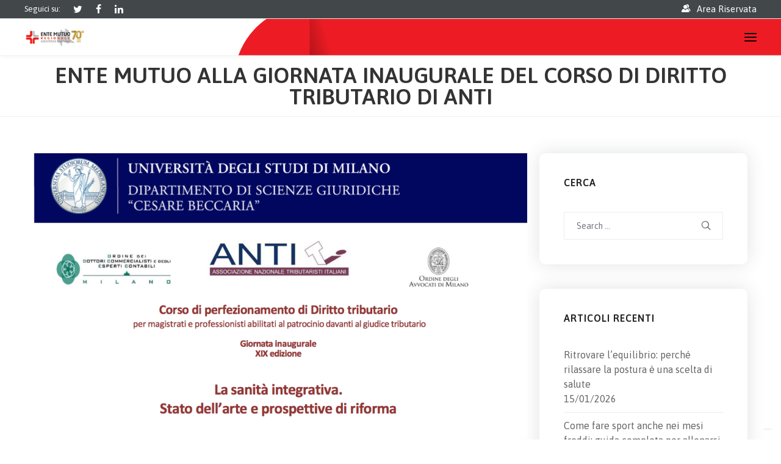

--- FILE ---
content_type: text/html; charset=UTF-8
request_url: https://www.entemutuomilano.it/ente-mutuo-alla-giornata-inaugurale-del-corso-di-diritto-tributario-di-anti/
body_size: 22463
content:
<!DOCTYPE html>
<html lang="it-IT">
<head>
<meta charset="UTF-8">
<meta name="viewport" content="width=device-width, initial-scale=1">

<link rel="shortcut icon" href="https://www.entemutuomilano.it/wp-content/uploads/2019/08/favico.ico"/>
<link rel="profile" href="https://gmpg.org/xfn/11">
<link rel="pingback" href="https://www.entemutuomilano.it/xmlrpc.php">
<meta name='robots' content='index, follow, max-image-preview:large, max-snippet:-1, max-video-preview:-1' />
	<style>img:is([sizes="auto" i], [sizes^="auto," i]) { contain-intrinsic-size: 3000px 1500px }</style>
	
	<!-- This site is optimized with the Yoast SEO Premium plugin v26.4 (Yoast SEO v26.4) - https://yoast.com/wordpress/plugins/seo/ -->
	<title>ENTE MUTUO ALLA GIORNATA INAUGURALE DEL CORSO DI DIRITTO TRIBUTARIO DI ANTI - Ente Mutuo Regionale Assistenza Sanitaria</title>
	<link rel="canonical" href="https://www.entemutuomilano.it/ente-mutuo-alla-giornata-inaugurale-del-corso-di-diritto-tributario-di-anti/" />
	<meta property="og:locale" content="it_IT" />
	<meta property="og:type" content="article" />
	<meta property="og:title" content="ENTE MUTUO ALLA GIORNATA INAUGURALE DEL CORSO DI DIRITTO TRIBUTARIO DI ANTI" />
	<meta property="og:description" content="Giuseppe dalla Costa, Direttore di Ente Mutuo Regionale, parteciperà in qualità di relatore alla giornata inaugurale della XIX edizione del corso di perfezionamento di Diritto tributario organizzata da ANTI, l’Associazione nazionale dei tributaristi italiani, prevista per venerdì 13 gennaio, dalle ore 14.30 presso la Sala Napoleonica dell’Università degli Studi di Milano. Il tema dell’incontro è [&hellip;]" />
	<meta property="og:url" content="https://www.entemutuomilano.it/ente-mutuo-alla-giornata-inaugurale-del-corso-di-diritto-tributario-di-anti/" />
	<meta property="og:site_name" content="Ente Mutuo Regionale Assistenza Sanitaria" />
	<meta property="article:published_time" content="2023-01-13T10:48:58+00:00" />
	<meta property="og:image" content="https://www.entemutuomilano.it/wp-content/uploads/2023/01/Evento-13-gennaio.png" />
	<meta property="og:image:width" content="1251" />
	<meta property="og:image:height" content="719" />
	<meta property="og:image:type" content="image/png" />
	<meta name="author" content="Enzo Cantore" />
	<meta name="twitter:card" content="summary_large_image" />
	<meta name="twitter:label1" content="Scritto da" />
	<meta name="twitter:data1" content="Enzo Cantore" />
	<meta name="twitter:label2" content="Tempo di lettura stimato" />
	<meta name="twitter:data2" content="1 minuto" />
	<script type="application/ld+json" class="yoast-schema-graph">{"@context":"https://schema.org","@graph":[{"@type":"WebPage","@id":"https://www.entemutuomilano.it/ente-mutuo-alla-giornata-inaugurale-del-corso-di-diritto-tributario-di-anti/","url":"https://www.entemutuomilano.it/ente-mutuo-alla-giornata-inaugurale-del-corso-di-diritto-tributario-di-anti/","name":"ENTE MUTUO ALLA GIORNATA INAUGURALE DEL CORSO DI DIRITTO TRIBUTARIO DI ANTI - Ente Mutuo Regionale Assistenza Sanitaria","isPartOf":{"@id":"https://www.entemutuomilano.it/#website"},"primaryImageOfPage":{"@id":"https://www.entemutuomilano.it/ente-mutuo-alla-giornata-inaugurale-del-corso-di-diritto-tributario-di-anti/#primaryimage"},"image":{"@id":"https://www.entemutuomilano.it/ente-mutuo-alla-giornata-inaugurale-del-corso-di-diritto-tributario-di-anti/#primaryimage"},"thumbnailUrl":"https://www.entemutuomilano.it/wp-content/uploads/2023/01/Evento-13-gennaio.png","datePublished":"2023-01-13T10:48:58+00:00","author":{"@id":"https://www.entemutuomilano.it/#/schema/person/3964277a638eeca60726d4af16f2eb20"},"breadcrumb":{"@id":"https://www.entemutuomilano.it/ente-mutuo-alla-giornata-inaugurale-del-corso-di-diritto-tributario-di-anti/#breadcrumb"},"inLanguage":"it-IT","potentialAction":[{"@type":"ReadAction","target":["https://www.entemutuomilano.it/ente-mutuo-alla-giornata-inaugurale-del-corso-di-diritto-tributario-di-anti/"]}]},{"@type":"ImageObject","inLanguage":"it-IT","@id":"https://www.entemutuomilano.it/ente-mutuo-alla-giornata-inaugurale-del-corso-di-diritto-tributario-di-anti/#primaryimage","url":"https://www.entemutuomilano.it/wp-content/uploads/2023/01/Evento-13-gennaio.png","contentUrl":"https://www.entemutuomilano.it/wp-content/uploads/2023/01/Evento-13-gennaio.png","width":1251,"height":719},{"@type":"BreadcrumbList","@id":"https://www.entemutuomilano.it/ente-mutuo-alla-giornata-inaugurale-del-corso-di-diritto-tributario-di-anti/#breadcrumb","itemListElement":[{"@type":"ListItem","position":1,"name":"Home","item":"https://www.entemutuomilano.it/"},{"@type":"ListItem","position":2,"name":"ENTE MUTUO ALLA GIORNATA INAUGURALE DEL CORSO DI DIRITTO TRIBUTARIO DI ANTI"}]},{"@type":"WebSite","@id":"https://www.entemutuomilano.it/#website","url":"https://www.entemutuomilano.it/","name":"Ente Mutuo Regionale Assistenza Sanitaria","description":"Ente Mutuo è una Società di Mutuo Soccorso che non ha scopi di lucro e ha per oggetto l’assistenza sanitaria dei propri soci. È riservato agli Imprenditori e Professionisti iscritti alle Associazioni aderenti a Confcommercio Milano - Lodi - Monza e Brianza.","potentialAction":[{"@type":"SearchAction","target":{"@type":"EntryPoint","urlTemplate":"https://www.entemutuomilano.it/?s={search_term_string}"},"query-input":{"@type":"PropertyValueSpecification","valueRequired":true,"valueName":"search_term_string"}}],"inLanguage":"it-IT"},{"@type":"Person","@id":"https://www.entemutuomilano.it/#/schema/person/3964277a638eeca60726d4af16f2eb20","name":"Enzo Cantore","image":{"@type":"ImageObject","inLanguage":"it-IT","@id":"https://www.entemutuomilano.it/#/schema/person/image/","url":"https://secure.gravatar.com/avatar/3cfbcd5f81732e4680b472cf8e25c948253ec289c4af672b302a3e3dd2d6506a?s=96&d=mm&r=g","contentUrl":"https://secure.gravatar.com/avatar/3cfbcd5f81732e4680b472cf8e25c948253ec289c4af672b302a3e3dd2d6506a?s=96&d=mm&r=g","caption":"Enzo Cantore"},"url":"https://www.entemutuomilano.it/author/enzocantore/"}]}</script>
	<!-- / Yoast SEO Premium plugin. -->


<script type="2a9810fe455be6f1c30af65a-application/javascript" id='pys-version-script'>console.log('PixelYourSite Free version 11.1.3');</script>
<link rel='dns-prefetch' href='//cdn.iubenda.com' />
<link rel='dns-prefetch' href='//unpkg.com' />
<link rel='dns-prefetch' href='//www.googletagmanager.com' />
<link rel='dns-prefetch' href='//cdn.jsdelivr.net' />
<link rel='dns-prefetch' href='//fonts.googleapis.com' />
<link rel="alternate" type="application/rss+xml" title="Ente Mutuo Regionale Assistenza Sanitaria &raquo; Feed" href="https://www.entemutuomilano.it/feed/" />
<link rel="alternate" type="application/rss+xml" title="Ente Mutuo Regionale Assistenza Sanitaria &raquo; Feed dei commenti" href="https://www.entemutuomilano.it/comments/feed/" />
<script type="2a9810fe455be6f1c30af65a-text/javascript">
window._wpemojiSettings = {"baseUrl":"https:\/\/s.w.org\/images\/core\/emoji\/16.0.1\/72x72\/","ext":".png","svgUrl":"https:\/\/s.w.org\/images\/core\/emoji\/16.0.1\/svg\/","svgExt":".svg","source":{"concatemoji":"https:\/\/www.entemutuomilano.it\/wp-includes\/js\/wp-emoji-release.min.js?ver=6.8.3"}};
/*! This file is auto-generated */
!function(s,n){var o,i,e;function c(e){try{var t={supportTests:e,timestamp:(new Date).valueOf()};sessionStorage.setItem(o,JSON.stringify(t))}catch(e){}}function p(e,t,n){e.clearRect(0,0,e.canvas.width,e.canvas.height),e.fillText(t,0,0);var t=new Uint32Array(e.getImageData(0,0,e.canvas.width,e.canvas.height).data),a=(e.clearRect(0,0,e.canvas.width,e.canvas.height),e.fillText(n,0,0),new Uint32Array(e.getImageData(0,0,e.canvas.width,e.canvas.height).data));return t.every(function(e,t){return e===a[t]})}function u(e,t){e.clearRect(0,0,e.canvas.width,e.canvas.height),e.fillText(t,0,0);for(var n=e.getImageData(16,16,1,1),a=0;a<n.data.length;a++)if(0!==n.data[a])return!1;return!0}function f(e,t,n,a){switch(t){case"flag":return n(e,"\ud83c\udff3\ufe0f\u200d\u26a7\ufe0f","\ud83c\udff3\ufe0f\u200b\u26a7\ufe0f")?!1:!n(e,"\ud83c\udde8\ud83c\uddf6","\ud83c\udde8\u200b\ud83c\uddf6")&&!n(e,"\ud83c\udff4\udb40\udc67\udb40\udc62\udb40\udc65\udb40\udc6e\udb40\udc67\udb40\udc7f","\ud83c\udff4\u200b\udb40\udc67\u200b\udb40\udc62\u200b\udb40\udc65\u200b\udb40\udc6e\u200b\udb40\udc67\u200b\udb40\udc7f");case"emoji":return!a(e,"\ud83e\udedf")}return!1}function g(e,t,n,a){var r="undefined"!=typeof WorkerGlobalScope&&self instanceof WorkerGlobalScope?new OffscreenCanvas(300,150):s.createElement("canvas"),o=r.getContext("2d",{willReadFrequently:!0}),i=(o.textBaseline="top",o.font="600 32px Arial",{});return e.forEach(function(e){i[e]=t(o,e,n,a)}),i}function t(e){var t=s.createElement("script");t.src=e,t.defer=!0,s.head.appendChild(t)}"undefined"!=typeof Promise&&(o="wpEmojiSettingsSupports",i=["flag","emoji"],n.supports={everything:!0,everythingExceptFlag:!0},e=new Promise(function(e){s.addEventListener("DOMContentLoaded",e,{once:!0})}),new Promise(function(t){var n=function(){try{var e=JSON.parse(sessionStorage.getItem(o));if("object"==typeof e&&"number"==typeof e.timestamp&&(new Date).valueOf()<e.timestamp+604800&&"object"==typeof e.supportTests)return e.supportTests}catch(e){}return null}();if(!n){if("undefined"!=typeof Worker&&"undefined"!=typeof OffscreenCanvas&&"undefined"!=typeof URL&&URL.createObjectURL&&"undefined"!=typeof Blob)try{var e="postMessage("+g.toString()+"("+[JSON.stringify(i),f.toString(),p.toString(),u.toString()].join(",")+"));",a=new Blob([e],{type:"text/javascript"}),r=new Worker(URL.createObjectURL(a),{name:"wpTestEmojiSupports"});return void(r.onmessage=function(e){c(n=e.data),r.terminate(),t(n)})}catch(e){}c(n=g(i,f,p,u))}t(n)}).then(function(e){for(var t in e)n.supports[t]=e[t],n.supports.everything=n.supports.everything&&n.supports[t],"flag"!==t&&(n.supports.everythingExceptFlag=n.supports.everythingExceptFlag&&n.supports[t]);n.supports.everythingExceptFlag=n.supports.everythingExceptFlag&&!n.supports.flag,n.DOMReady=!1,n.readyCallback=function(){n.DOMReady=!0}}).then(function(){return e}).then(function(){var e;n.supports.everything||(n.readyCallback(),(e=n.source||{}).concatemoji?t(e.concatemoji):e.wpemoji&&e.twemoji&&(t(e.twemoji),t(e.wpemoji)))}))}((window,document),window._wpemojiSettings);
</script>
<style id='wp-emoji-styles-inline-css'>

	img.wp-smiley, img.emoji {
		display: inline !important;
		border: none !important;
		box-shadow: none !important;
		height: 1em !important;
		width: 1em !important;
		margin: 0 0.07em !important;
		vertical-align: -0.1em !important;
		background: none !important;
		padding: 0 !important;
	}
</style>
<link rel='stylesheet' id='wp-block-library-css' href='https://www.entemutuomilano.it/wp-includes/css/dist/block-library/style.min.css?ver=6.8.3' media='all' />
<style id='classic-theme-styles-inline-css'>
/*! This file is auto-generated */
.wp-block-button__link{color:#fff;background-color:#32373c;border-radius:9999px;box-shadow:none;text-decoration:none;padding:calc(.667em + 2px) calc(1.333em + 2px);font-size:1.125em}.wp-block-file__button{background:#32373c;color:#fff;text-decoration:none}
</style>
<style id='global-styles-inline-css'>
:root{--wp--preset--aspect-ratio--square: 1;--wp--preset--aspect-ratio--4-3: 4/3;--wp--preset--aspect-ratio--3-4: 3/4;--wp--preset--aspect-ratio--3-2: 3/2;--wp--preset--aspect-ratio--2-3: 2/3;--wp--preset--aspect-ratio--16-9: 16/9;--wp--preset--aspect-ratio--9-16: 9/16;--wp--preset--color--black: #000000;--wp--preset--color--cyan-bluish-gray: #abb8c3;--wp--preset--color--white: #ffffff;--wp--preset--color--pale-pink: #f78da7;--wp--preset--color--vivid-red: #cf2e2e;--wp--preset--color--luminous-vivid-orange: #ff6900;--wp--preset--color--luminous-vivid-amber: #fcb900;--wp--preset--color--light-green-cyan: #7bdcb5;--wp--preset--color--vivid-green-cyan: #00d084;--wp--preset--color--pale-cyan-blue: #8ed1fc;--wp--preset--color--vivid-cyan-blue: #0693e3;--wp--preset--color--vivid-purple: #9b51e0;--wp--preset--gradient--vivid-cyan-blue-to-vivid-purple: linear-gradient(135deg,rgba(6,147,227,1) 0%,rgb(155,81,224) 100%);--wp--preset--gradient--light-green-cyan-to-vivid-green-cyan: linear-gradient(135deg,rgb(122,220,180) 0%,rgb(0,208,130) 100%);--wp--preset--gradient--luminous-vivid-amber-to-luminous-vivid-orange: linear-gradient(135deg,rgba(252,185,0,1) 0%,rgba(255,105,0,1) 100%);--wp--preset--gradient--luminous-vivid-orange-to-vivid-red: linear-gradient(135deg,rgba(255,105,0,1) 0%,rgb(207,46,46) 100%);--wp--preset--gradient--very-light-gray-to-cyan-bluish-gray: linear-gradient(135deg,rgb(238,238,238) 0%,rgb(169,184,195) 100%);--wp--preset--gradient--cool-to-warm-spectrum: linear-gradient(135deg,rgb(74,234,220) 0%,rgb(151,120,209) 20%,rgb(207,42,186) 40%,rgb(238,44,130) 60%,rgb(251,105,98) 80%,rgb(254,248,76) 100%);--wp--preset--gradient--blush-light-purple: linear-gradient(135deg,rgb(255,206,236) 0%,rgb(152,150,240) 100%);--wp--preset--gradient--blush-bordeaux: linear-gradient(135deg,rgb(254,205,165) 0%,rgb(254,45,45) 50%,rgb(107,0,62) 100%);--wp--preset--gradient--luminous-dusk: linear-gradient(135deg,rgb(255,203,112) 0%,rgb(199,81,192) 50%,rgb(65,88,208) 100%);--wp--preset--gradient--pale-ocean: linear-gradient(135deg,rgb(255,245,203) 0%,rgb(182,227,212) 50%,rgb(51,167,181) 100%);--wp--preset--gradient--electric-grass: linear-gradient(135deg,rgb(202,248,128) 0%,rgb(113,206,126) 100%);--wp--preset--gradient--midnight: linear-gradient(135deg,rgb(2,3,129) 0%,rgb(40,116,252) 100%);--wp--preset--font-size--small: 13px;--wp--preset--font-size--medium: 20px;--wp--preset--font-size--large: 36px;--wp--preset--font-size--x-large: 42px;--wp--preset--spacing--20: 0.44rem;--wp--preset--spacing--30: 0.67rem;--wp--preset--spacing--40: 1rem;--wp--preset--spacing--50: 1.5rem;--wp--preset--spacing--60: 2.25rem;--wp--preset--spacing--70: 3.38rem;--wp--preset--spacing--80: 5.06rem;--wp--preset--shadow--natural: 6px 6px 9px rgba(0, 0, 0, 0.2);--wp--preset--shadow--deep: 12px 12px 50px rgba(0, 0, 0, 0.4);--wp--preset--shadow--sharp: 6px 6px 0px rgba(0, 0, 0, 0.2);--wp--preset--shadow--outlined: 6px 6px 0px -3px rgba(255, 255, 255, 1), 6px 6px rgba(0, 0, 0, 1);--wp--preset--shadow--crisp: 6px 6px 0px rgba(0, 0, 0, 1);}:where(.is-layout-flex){gap: 0.5em;}:where(.is-layout-grid){gap: 0.5em;}body .is-layout-flex{display: flex;}.is-layout-flex{flex-wrap: wrap;align-items: center;}.is-layout-flex > :is(*, div){margin: 0;}body .is-layout-grid{display: grid;}.is-layout-grid > :is(*, div){margin: 0;}:where(.wp-block-columns.is-layout-flex){gap: 2em;}:where(.wp-block-columns.is-layout-grid){gap: 2em;}:where(.wp-block-post-template.is-layout-flex){gap: 1.25em;}:where(.wp-block-post-template.is-layout-grid){gap: 1.25em;}.has-black-color{color: var(--wp--preset--color--black) !important;}.has-cyan-bluish-gray-color{color: var(--wp--preset--color--cyan-bluish-gray) !important;}.has-white-color{color: var(--wp--preset--color--white) !important;}.has-pale-pink-color{color: var(--wp--preset--color--pale-pink) !important;}.has-vivid-red-color{color: var(--wp--preset--color--vivid-red) !important;}.has-luminous-vivid-orange-color{color: var(--wp--preset--color--luminous-vivid-orange) !important;}.has-luminous-vivid-amber-color{color: var(--wp--preset--color--luminous-vivid-amber) !important;}.has-light-green-cyan-color{color: var(--wp--preset--color--light-green-cyan) !important;}.has-vivid-green-cyan-color{color: var(--wp--preset--color--vivid-green-cyan) !important;}.has-pale-cyan-blue-color{color: var(--wp--preset--color--pale-cyan-blue) !important;}.has-vivid-cyan-blue-color{color: var(--wp--preset--color--vivid-cyan-blue) !important;}.has-vivid-purple-color{color: var(--wp--preset--color--vivid-purple) !important;}.has-black-background-color{background-color: var(--wp--preset--color--black) !important;}.has-cyan-bluish-gray-background-color{background-color: var(--wp--preset--color--cyan-bluish-gray) !important;}.has-white-background-color{background-color: var(--wp--preset--color--white) !important;}.has-pale-pink-background-color{background-color: var(--wp--preset--color--pale-pink) !important;}.has-vivid-red-background-color{background-color: var(--wp--preset--color--vivid-red) !important;}.has-luminous-vivid-orange-background-color{background-color: var(--wp--preset--color--luminous-vivid-orange) !important;}.has-luminous-vivid-amber-background-color{background-color: var(--wp--preset--color--luminous-vivid-amber) !important;}.has-light-green-cyan-background-color{background-color: var(--wp--preset--color--light-green-cyan) !important;}.has-vivid-green-cyan-background-color{background-color: var(--wp--preset--color--vivid-green-cyan) !important;}.has-pale-cyan-blue-background-color{background-color: var(--wp--preset--color--pale-cyan-blue) !important;}.has-vivid-cyan-blue-background-color{background-color: var(--wp--preset--color--vivid-cyan-blue) !important;}.has-vivid-purple-background-color{background-color: var(--wp--preset--color--vivid-purple) !important;}.has-black-border-color{border-color: var(--wp--preset--color--black) !important;}.has-cyan-bluish-gray-border-color{border-color: var(--wp--preset--color--cyan-bluish-gray) !important;}.has-white-border-color{border-color: var(--wp--preset--color--white) !important;}.has-pale-pink-border-color{border-color: var(--wp--preset--color--pale-pink) !important;}.has-vivid-red-border-color{border-color: var(--wp--preset--color--vivid-red) !important;}.has-luminous-vivid-orange-border-color{border-color: var(--wp--preset--color--luminous-vivid-orange) !important;}.has-luminous-vivid-amber-border-color{border-color: var(--wp--preset--color--luminous-vivid-amber) !important;}.has-light-green-cyan-border-color{border-color: var(--wp--preset--color--light-green-cyan) !important;}.has-vivid-green-cyan-border-color{border-color: var(--wp--preset--color--vivid-green-cyan) !important;}.has-pale-cyan-blue-border-color{border-color: var(--wp--preset--color--pale-cyan-blue) !important;}.has-vivid-cyan-blue-border-color{border-color: var(--wp--preset--color--vivid-cyan-blue) !important;}.has-vivid-purple-border-color{border-color: var(--wp--preset--color--vivid-purple) !important;}.has-vivid-cyan-blue-to-vivid-purple-gradient-background{background: var(--wp--preset--gradient--vivid-cyan-blue-to-vivid-purple) !important;}.has-light-green-cyan-to-vivid-green-cyan-gradient-background{background: var(--wp--preset--gradient--light-green-cyan-to-vivid-green-cyan) !important;}.has-luminous-vivid-amber-to-luminous-vivid-orange-gradient-background{background: var(--wp--preset--gradient--luminous-vivid-amber-to-luminous-vivid-orange) !important;}.has-luminous-vivid-orange-to-vivid-red-gradient-background{background: var(--wp--preset--gradient--luminous-vivid-orange-to-vivid-red) !important;}.has-very-light-gray-to-cyan-bluish-gray-gradient-background{background: var(--wp--preset--gradient--very-light-gray-to-cyan-bluish-gray) !important;}.has-cool-to-warm-spectrum-gradient-background{background: var(--wp--preset--gradient--cool-to-warm-spectrum) !important;}.has-blush-light-purple-gradient-background{background: var(--wp--preset--gradient--blush-light-purple) !important;}.has-blush-bordeaux-gradient-background{background: var(--wp--preset--gradient--blush-bordeaux) !important;}.has-luminous-dusk-gradient-background{background: var(--wp--preset--gradient--luminous-dusk) !important;}.has-pale-ocean-gradient-background{background: var(--wp--preset--gradient--pale-ocean) !important;}.has-electric-grass-gradient-background{background: var(--wp--preset--gradient--electric-grass) !important;}.has-midnight-gradient-background{background: var(--wp--preset--gradient--midnight) !important;}.has-small-font-size{font-size: var(--wp--preset--font-size--small) !important;}.has-medium-font-size{font-size: var(--wp--preset--font-size--medium) !important;}.has-large-font-size{font-size: var(--wp--preset--font-size--large) !important;}.has-x-large-font-size{font-size: var(--wp--preset--font-size--x-large) !important;}
:where(.wp-block-post-template.is-layout-flex){gap: 1.25em;}:where(.wp-block-post-template.is-layout-grid){gap: 1.25em;}
:where(.wp-block-columns.is-layout-flex){gap: 2em;}:where(.wp-block-columns.is-layout-grid){gap: 2em;}
:root :where(.wp-block-pullquote){font-size: 1.5em;line-height: 1.6;}
</style>
<link rel='stylesheet' id='contact-form-7-css' href='https://www.entemutuomilano.it/wp-content/plugins/contact-form-7/includes/css/styles.css?ver=6.1.3' media='all' />
<link rel='stylesheet' id='em-style-css' href='https://www.entemutuomilano.it/wp-content/plugins/entemutuo/assets/css/style.css?ver=6.8.3' media='all' />
<link rel='stylesheet' id='em-bootstrap-icons-css' href='https://cdn.jsdelivr.net/npm/bootstrap-icons@1.3.0/font/bootstrap-icons.css?ver=6.8.3' media='all' />
<link rel='stylesheet' id='ez-toc-css' href='https://www.entemutuomilano.it/wp-content/plugins/easy-table-of-contents/assets/css/screen.min.css?ver=2.0.77' media='all' />
<style id='ez-toc-inline-css'>
div#ez-toc-container .ez-toc-title {font-size: 120%;}div#ez-toc-container .ez-toc-title {font-weight: 500;}div#ez-toc-container ul li , div#ez-toc-container ul li a {font-size: 95%;}div#ez-toc-container ul li , div#ez-toc-container ul li a {font-weight: 500;}div#ez-toc-container nav ul ul li {font-size: 90%;}div#ez-toc-container {width: 100%;}.ez-toc-box-title {font-weight: bold; margin-bottom: 10px; text-align: center; text-transform: uppercase; letter-spacing: 1px; color: #666; padding-bottom: 5px;position:absolute;top:-4%;left:5%;background-color: inherit;transition: top 0.3s ease;}.ez-toc-box-title.toc-closed {top:-25%;}
.ez-toc-container-direction {direction: ltr;}.ez-toc-counter ul {direction: ltr;counter-reset: item ;}.ez-toc-counter nav ul li a::before {content: counter(item, none) "- ";margin-right: .2em; counter-increment: item;flex-grow: 0;flex-shrink: 0;float: left; }.ez-toc-widget-direction {direction: ltr;}.ez-toc-widget-container ul {direction: ltr;counter-reset: item ;}.ez-toc-widget-container nav ul li a::before {content: counter(item, none) "- ";margin-right: .2em; counter-increment: item;flex-grow: 0;flex-shrink: 0;float: left; }
</style>
<link rel='stylesheet' id='cesis-style-css' href='https://www.entemutuomilano.it/wp-content/themes/cesis/style.css?ver=6.8.3' media='all' />
<link rel='stylesheet' id='cesis-child-style-css' href='https://www.entemutuomilano.it/wp-content/themes/cesis_child_theme/style.css?ver=6.8.3' media='all' />
<link rel='stylesheet' id='cesis-parent-style-css' href='https://www.entemutuomilano.it/wp-content/themes/cesis/style.css?ver=1.8.73' media='all' />
<link rel='stylesheet' id='custom-style-css' href='https://www.entemutuomilano.it/wp-content/themes/cesis/css/cesis_media_queries.css?ver=1.8.73' media='all' />
<link rel='stylesheet' id='cesis-plugins-css' href='https://www.entemutuomilano.it/wp-content/themes/cesis/css/cesis_plugins.css?ver=1.8.73' media='all' />
<link rel='stylesheet' id='cesis-icons-css' href='https://www.entemutuomilano.it/wp-content/themes/cesis/includes/fonts/cesis_icons/cesis_icons.css?ver=1.8.73' media='all' />
<link rel='stylesheet' id='cesis-fonts-css' href='https://fonts.googleapis.com/css?family=Poppins%3A400%2C500%2C600%2C70%7COpen+Sans%3A300%2C400%2C600%2C700%7CRoboto%3A400%2C500%2C700%2C900&#038;subset=latin%2Clatin-ext' media='all' />
<link rel='stylesheet' id='tablepress-default-css' href='https://www.entemutuomilano.it/wp-content/plugins/tablepress/css/build/default.css?ver=3.2.5' media='all' />
<link rel='stylesheet' id='cesis-dynamic-css' href='https://www.entemutuomilano.it/wp-admin/admin-ajax.php?action=cesis_dynamic_css&#038;ver=1.8.73' media='all' />
<link rel='stylesheet' id='the-grid-css' href='https://www.entemutuomilano.it/wp-content/plugins/the-grid/frontend/assets/css/the-grid.min.css?ver=2.7.9.1' media='all' />
<style id='the-grid-inline-css'>
.tolb-holder{background:rgba(0,0,0,0.8)}.tolb-holder .tolb-close,.tolb-holder .tolb-title,.tolb-holder .tolb-counter,.tolb-holder .tolb-next i,.tolb-holder .tolb-prev i{color:#ffffff}.tolb-holder .tolb-load{border-color:rgba(255,255,255,0.2);border-left:3px solid #ffffff}
.to-heart-icon,.to-heart-icon svg,.to-post-like,.to-post-like .to-like-count{position:relative;display:inline-block}.to-post-like{width:auto;cursor:pointer;font-weight:400}.to-heart-icon{float:left;margin:0 4px 0 0}.to-heart-icon svg{overflow:visible;width:15px;height:14px}.to-heart-icon g{-webkit-transform:scale(1);transform:scale(1)}.to-heart-icon path{-webkit-transform:scale(1);transform:scale(1);transition:fill .4s ease,stroke .4s ease}.no-liked .to-heart-icon path{fill:#999;stroke:#999}.empty-heart .to-heart-icon path{fill:transparent!important;stroke:#999}.liked .to-heart-icon path,.to-heart-icon svg:hover path{fill:#ff6863!important;stroke:#ff6863!important}@keyframes heartBeat{0%{transform:scale(1)}20%{transform:scale(.8)}30%{transform:scale(.95)}45%{transform:scale(.75)}50%{transform:scale(.85)}100%{transform:scale(.9)}}@-webkit-keyframes heartBeat{0%,100%,50%{-webkit-transform:scale(1)}20%{-webkit-transform:scale(.8)}30%{-webkit-transform:scale(.95)}45%{-webkit-transform:scale(.75)}}.heart-pulse g{-webkit-animation-name:heartBeat;animation-name:heartBeat;-webkit-animation-duration:1s;animation-duration:1s;-webkit-animation-iteration-count:infinite;animation-iteration-count:infinite;-webkit-transform-origin:50% 50%;transform-origin:50% 50%}.to-post-like a{color:inherit!important;fill:inherit!important;stroke:inherit!important}
</style>
<link rel='stylesheet' id='redux-field-dev-icnselect-cesis_social_icons-font-end-css' href='https://www.entemutuomilano.it/wp-content/themes/cesis/admin/redux-extensions/extensions/dev_iconselect/dev_iconselect/include/fontawesome/css/font-awesome-social.css?ver=6.8.3' media='all' />
<link rel='stylesheet' id='redux-google-fonts-cesis_data-css' href='https://fonts.googleapis.com/css?family=Asap%3A400%2C600%2C400italic%7COpen+Sans%3A600%2C400%7CRoboto%3A500%7CPoppins%3A600&#038;ver=6.8.3' media='all' />

<script type="2a9810fe455be6f1c30af65a-text/javascript" class=" _iub_cs_skip" id="iubenda-head-inline-scripts-0">
var _iub = _iub || [];
_iub.csConfiguration = {"askConsentAtCookiePolicyUpdate":true,"floatingPreferencesButtonDisplay":"bottom-right","perPurposeConsent":true,"siteId":2514065,"cookiePolicyId":58823878,"lang":"it","cookiePolicyUrl":"https://www.entemutuomilano.it/privacy-e-cookie-policy/", "banner":{ "acceptButtonCaptionColor":"white","acceptButtonColor":"#e3151a","acceptButtonDisplay":true,"backgroundColor":"rgba(0, 0, 1.89, 0.8)","closeButtonRejects":true,"customizeButtonCaptionColor":"#010101","customizeButtonColor":"#ffffff","customizeButtonDisplay":true,"explicitWithdrawal":true,"listPurposes":true,"position":"bottom","rejectButtonCaptionColor":"#010101","rejectButtonColor":"#ffffff","rejectButtonDisplay":true,"textColor":"white" }};
</script>
<script type="2a9810fe455be6f1c30af65a-text/javascript" src="//cdn.iubenda.com/cs/iubenda_cs.js" charset="UTF-8" async class=" _iub_cs_skip" src="//cdn.iubenda.com/cs/iubenda_cs.js?ver=3.12.4" id="iubenda-head-scripts-0-js"></script>
<script src="https://www.entemutuomilano.it/wp-includes/js/jquery/jquery.min.js?ver=3.7.1" id="jquery-core-js" type="2a9810fe455be6f1c30af65a-text/javascript"></script>
<script src="https://www.entemutuomilano.it/wp-includes/js/jquery/jquery-migrate.min.js?ver=3.4.1" id="jquery-migrate-js" type="2a9810fe455be6f1c30af65a-text/javascript"></script>
<script src="//www.entemutuomilano.it/wp-content/plugins/revslider/sr6/assets/js/rbtools.min.js?ver=6.7.29" async id="tp-tools-js" type="2a9810fe455be6f1c30af65a-text/javascript"></script>
<script src="//www.entemutuomilano.it/wp-content/plugins/revslider/sr6/assets/js/rs6.min.js?ver=6.7.32" async id="revmin-js" type="2a9810fe455be6f1c30af65a-text/javascript"></script>
<script src="https://www.entemutuomilano.it/wp-content/plugins/pixelyoursite/dist/scripts/jquery.bind-first-0.2.3.min.js?ver=6.8.3" id="jquery-bind-first-js" type="2a9810fe455be6f1c30af65a-text/javascript"></script>
<script src="https://www.entemutuomilano.it/wp-content/plugins/pixelyoursite/dist/scripts/js.cookie-2.1.3.min.js?ver=2.1.3" id="js-cookie-pys-js" type="2a9810fe455be6f1c30af65a-text/javascript"></script>
<script src="https://www.entemutuomilano.it/wp-content/plugins/pixelyoursite/dist/scripts/tld.min.js?ver=2.3.1" id="js-tld-js" type="2a9810fe455be6f1c30af65a-text/javascript"></script>
<script id="pys-js-extra" type="2a9810fe455be6f1c30af65a-text/javascript">
var pysOptions = {"staticEvents":[],"dynamicEvents":[],"triggerEvents":[],"triggerEventTypes":[],"debug":"","siteUrl":"https:\/\/www.entemutuomilano.it","ajaxUrl":"https:\/\/www.entemutuomilano.it\/wp-admin\/admin-ajax.php","ajax_event":"a2c979441c","enable_remove_download_url_param":"1","cookie_duration":"7","last_visit_duration":"60","enable_success_send_form":"","ajaxForServerEvent":"1","ajaxForServerStaticEvent":"1","useSendBeacon":"1","send_external_id":"1","external_id_expire":"180","track_cookie_for_subdomains":"1","google_consent_mode":"1","gdpr":{"ajax_enabled":false,"all_disabled_by_api":false,"facebook_disabled_by_api":false,"analytics_disabled_by_api":false,"google_ads_disabled_by_api":false,"pinterest_disabled_by_api":false,"bing_disabled_by_api":false,"externalID_disabled_by_api":false,"facebook_prior_consent_enabled":true,"analytics_prior_consent_enabled":true,"google_ads_prior_consent_enabled":null,"pinterest_prior_consent_enabled":true,"bing_prior_consent_enabled":true,"cookiebot_integration_enabled":false,"cookiebot_facebook_consent_category":"marketing","cookiebot_analytics_consent_category":"statistics","cookiebot_tiktok_consent_category":"marketing","cookiebot_google_ads_consent_category":"marketing","cookiebot_pinterest_consent_category":"marketing","cookiebot_bing_consent_category":"marketing","consent_magic_integration_enabled":false,"real_cookie_banner_integration_enabled":false,"cookie_notice_integration_enabled":false,"cookie_law_info_integration_enabled":false,"analytics_storage":{"enabled":true,"value":"granted","filter":false},"ad_storage":{"enabled":true,"value":"granted","filter":false},"ad_user_data":{"enabled":true,"value":"granted","filter":false},"ad_personalization":{"enabled":true,"value":"granted","filter":false}},"cookie":{"disabled_all_cookie":false,"disabled_start_session_cookie":false,"disabled_advanced_form_data_cookie":false,"disabled_landing_page_cookie":false,"disabled_first_visit_cookie":false,"disabled_trafficsource_cookie":false,"disabled_utmTerms_cookie":false,"disabled_utmId_cookie":false},"tracking_analytics":{"TrafficSource":"direct","TrafficLanding":"undefined","TrafficUtms":[],"TrafficUtmsId":[]},"GATags":{"ga_datalayer_type":"default","ga_datalayer_name":"dataLayerPYS"},"woo":{"enabled":false},"edd":{"enabled":false},"cache_bypass":"1768594603"};
</script>
<script src="https://www.entemutuomilano.it/wp-content/plugins/pixelyoursite/dist/scripts/public.js?ver=11.1.3" id="pys-js" type="2a9810fe455be6f1c30af65a-text/javascript"></script>

<!-- Snippet del tag Google (gtag.js) aggiunto da Site Kit -->
<!-- Snippet Google Analytics aggiunto da Site Kit -->
<script src="https://www.googletagmanager.com/gtag/js?id=GT-NNS2S8S" id="google_gtagjs-js" async type="2a9810fe455be6f1c30af65a-text/javascript"></script>
<script id="google_gtagjs-js-after" type="2a9810fe455be6f1c30af65a-text/javascript">
window.dataLayer = window.dataLayer || [];function gtag(){dataLayer.push(arguments);}
gtag("set","linker",{"domains":["www.entemutuomilano.it"]});
gtag("js", new Date());
gtag("set", "developer_id.dZTNiMT", true);
gtag("config", "GT-NNS2S8S");
 window._googlesitekit = window._googlesitekit || {}; window._googlesitekit.throttledEvents = []; window._googlesitekit.gtagEvent = (name, data) => { var key = JSON.stringify( { name, data } ); if ( !! window._googlesitekit.throttledEvents[ key ] ) { return; } window._googlesitekit.throttledEvents[ key ] = true; setTimeout( () => { delete window._googlesitekit.throttledEvents[ key ]; }, 5 ); gtag( "event", name, { ...data, event_source: "site-kit" } ); };
</script>
<script type="2a9810fe455be6f1c30af65a-text/javascript"></script><link rel="https://api.w.org/" href="https://www.entemutuomilano.it/wp-json/" /><link rel="alternate" title="JSON" type="application/json" href="https://www.entemutuomilano.it/wp-json/wp/v2/posts/16863" /><link rel="EditURI" type="application/rsd+xml" title="RSD" href="https://www.entemutuomilano.it/xmlrpc.php?rsd" />
<meta name="generator" content="WordPress 6.8.3" />
<link rel='shortlink' href='https://www.entemutuomilano.it/?p=16863' />
<link rel="alternate" title="oEmbed (JSON)" type="application/json+oembed" href="https://www.entemutuomilano.it/wp-json/oembed/1.0/embed?url=https%3A%2F%2Fwww.entemutuomilano.it%2Fente-mutuo-alla-giornata-inaugurale-del-corso-di-diritto-tributario-di-anti%2F" />
<link rel="alternate" title="oEmbed (XML)" type="text/xml+oembed" href="https://www.entemutuomilano.it/wp-json/oembed/1.0/embed?url=https%3A%2F%2Fwww.entemutuomilano.it%2Fente-mutuo-alla-giornata-inaugurale-del-corso-di-diritto-tributario-di-anti%2F&#038;format=xml" />
<script type="2a9810fe455be6f1c30af65a-text/javascript"> var em_debug = false; var em_url = 'https://www.entemutuomilano.it/wp-content/plugins/entemutuo/'</script><meta name="generator" content="Site Kit by Google 1.170.0" /><style>.recentcomments a{display:inline !important;padding:0 !important;margin:0 !important;}</style><meta name="generator" content="Powered by WPBakery Page Builder - drag and drop page builder for WordPress."/>
<script type="2a9810fe455be6f1c30af65a-application/javascript" id='pys-config-warning-script'>console.warn('PixelYourSite: no pixel configured.');</script>
<meta name="generator" content="Powered by Slider Revolution 6.7.32 - responsive, Mobile-Friendly Slider Plugin for WordPress with comfortable drag and drop interface." />
<script type="2a9810fe455be6f1c30af65a-text/javascript">function setREVStartSize(e){
			//window.requestAnimationFrame(function() {
				window.RSIW = window.RSIW===undefined ? window.innerWidth : window.RSIW;
				window.RSIH = window.RSIH===undefined ? window.innerHeight : window.RSIH;
				try {
					var pw = document.getElementById(e.c).parentNode.offsetWidth,
						newh;
					pw = pw===0 || isNaN(pw) || (e.l=="fullwidth" || e.layout=="fullwidth") ? window.RSIW : pw;
					e.tabw = e.tabw===undefined ? 0 : parseInt(e.tabw);
					e.thumbw = e.thumbw===undefined ? 0 : parseInt(e.thumbw);
					e.tabh = e.tabh===undefined ? 0 : parseInt(e.tabh);
					e.thumbh = e.thumbh===undefined ? 0 : parseInt(e.thumbh);
					e.tabhide = e.tabhide===undefined ? 0 : parseInt(e.tabhide);
					e.thumbhide = e.thumbhide===undefined ? 0 : parseInt(e.thumbhide);
					e.mh = e.mh===undefined || e.mh=="" || e.mh==="auto" ? 0 : parseInt(e.mh,0);
					if(e.layout==="fullscreen" || e.l==="fullscreen")
						newh = Math.max(e.mh,window.RSIH);
					else{
						e.gw = Array.isArray(e.gw) ? e.gw : [e.gw];
						for (var i in e.rl) if (e.gw[i]===undefined || e.gw[i]===0) e.gw[i] = e.gw[i-1];
						e.gh = e.el===undefined || e.el==="" || (Array.isArray(e.el) && e.el.length==0)? e.gh : e.el;
						e.gh = Array.isArray(e.gh) ? e.gh : [e.gh];
						for (var i in e.rl) if (e.gh[i]===undefined || e.gh[i]===0) e.gh[i] = e.gh[i-1];
											
						var nl = new Array(e.rl.length),
							ix = 0,
							sl;
						e.tabw = e.tabhide>=pw ? 0 : e.tabw;
						e.thumbw = e.thumbhide>=pw ? 0 : e.thumbw;
						e.tabh = e.tabhide>=pw ? 0 : e.tabh;
						e.thumbh = e.thumbhide>=pw ? 0 : e.thumbh;
						for (var i in e.rl) nl[i] = e.rl[i]<window.RSIW ? 0 : e.rl[i];
						sl = nl[0];
						for (var i in nl) if (sl>nl[i] && nl[i]>0) { sl = nl[i]; ix=i;}
						var m = pw>(e.gw[ix]+e.tabw+e.thumbw) ? 1 : (pw-(e.tabw+e.thumbw)) / (e.gw[ix]);
						newh =  (e.gh[ix] * m) + (e.tabh + e.thumbh);
					}
					var el = document.getElementById(e.c);
					if (el!==null && el) el.style.height = newh+"px";
					el = document.getElementById(e.c+"_wrapper");
					if (el!==null && el) {
						el.style.height = newh+"px";
						el.style.display = "block";
					}
				} catch(e){
					console.log("Failure at Presize of Slider:" + e)
				}
			//});
		  };</script>
		<style id="wp-custom-css">
			

.tg-item .tg-bottom-holder, .tg-item .tg-center-holder, .tg-item .tg-top-holder {
    position: absolute;
    line-height: normal;
    left: 0;
    right: 0;
    background: #0000008a!important;
    min-height: 200px!important;
        padding-top: 15px!important;
}

.tg-cesis-coffee-on-image-blog .tg-element-3 {
 
    DISPLAY: NONE!important;
}


/* Pulsante (hover) */
#contactBtn:hover{opacity:.9}

/* Overlay */
.popup-overlay{
  position:fixed;inset:0;
  background:rgba(0,0,0,.6);
  display:flex;align-items:center;justify-content:center;
  padding:20px;z-index:9999;
}

/* Contenitore popup */
.popup-content{
  background:#fff;border-radius:15px;max-width:600px;width:100%;
  padding:30px 25px;position:relative;max-height:90vh;overflow:auto;
}

/* Pulsante X */
.popup-close{
  position:absolute;top:10px;right:15px;font-size:28px;cursor:pointer;
}

/* Mobile */
@media (max-width:480px){
  .popup-content{padding:20px 15px}
}


/* ———————————————————————————
   CF7 nel popup “Contattaci”
   ——————————————————————————— */

/* Layout generale del form */
.popup-content .wpcf7 form {
  display:flex;
  flex-direction:column;
  gap:0px;               /* spaziatura uniforme fra i campi */
  font-family:Arial, sans-serif;
}

/* Campi testo, email, telefono, select, textarea */
.popup-content .wpcf7 .wpcf7-form-control{
  width:100%;
  border:1px solid #d0d0d0;
  border-radius:15px;
  padding:12px 15px;
  font-size:15px;
  line-height:1.4;
  background:#fafafa;
  transition:border-color .2s, box-shadow .2s;
	margin-bottom: 10px;
}

/* Focus & hover */
.popup-content .wpcf7 .wpcf7-form-control:focus{
  border-color:#ed1c24;
  box-shadow:0 0 0 2px rgba(237,28,36,.15);
  outline:none;
}

/* Placeholder più tenue */
.popup-content .wpcf7 ::placeholder{color:#999;opacity:.8}

/* Textarea */
.popup-content .wpcf7 textarea{
  min-height:160px;
  resize:vertical;
}

/* Select con freccia personalizzata (SVG inline) */
.popup-content .wpcf7 select{
  appearance:none;
  background-image:url("data:image/svg+xml,%3Csvg xmlns='http://www.w3.org/2000/svg' width='14' height='8'%3E%3Cpath d='M1 1l6 6 6-6' fill='none' stroke='%23333' stroke-width='2'/%3E%3C/svg%3E");
  background-repeat:no-repeat;
  background-position:right 14px center;
  padding-right:42px;     /* spazio per la freccia */
  cursor:pointer;
}

/* Checkbox d’accettazione privacy */
.popup-content .wpcf7 .wpcf7-acceptance{
  display:flex;
  align-items:flex-start;
  gap:8px;
  font-size:13px;
  line-height:1.35;
}
.popup-content .wpcf7 .wpcf7-acceptance input{
  margin-top:4px;         /* allineamento ottico alla prima riga di testo */
}

/* Pulsante INVIA */
.popup-content .wpcf7 input[type="submit"]{
  align-self:flex-start;  /* resta largo quanto serve, non al 100% */
  background:#ed1c24;
  color:#fff;
  border:none;
  border-radius:15px;
  padding:12px 32px;
  font-size:16px;
  font-weight:600;
  cursor:pointer;
  transition:opacity .2s, transform .1s;
}
.popup-content .wpcf7 input[type="submit"]:hover{opacity:.9}
.popup-content .wpcf7 input[type="submit"]:active{transform:scale(.97)}

/* Messaggi di errore/validazione CF7 */
.popup-content .wpcf7 .wpcf7-not-valid-tip{
  color:#ed1c24;
  font-size:12px;
  margin:2px 0 0 4px;
}
.popup-content .wpcf7 .wpcf7-response-output{
  border-radius:15px;
  padding:12px 15px;
  margin:10px 0 0;
}

/* Stato errore sui campi */
.popup-content .wpcf7 .wpcf7-not-valid{
  border-color:#ed1c24;
}

/* Responsive piccoli schermi */
@media(max-width:480px){
  .popup-content .wpcf7 .wpcf7-form-control{font-size:14px}
  .popup-content .wpcf7 input[type="submit"]{width:100%;text-align:center}
}
/* Container checkbox + testo */
.popup-content .wpcf7 .wpcf7-acceptance{
  display:flex;
  
  align-items:flex-start;
  font-size:14px;
  line-height:1.4;
	    background: none;
    border: none;
}

/* Dimensioni checkbox */
.popup-content .wpcf7 .wpcf7-acceptance input{
  width:18px;
  height:18px;
  margin-top:3px; /* allineamento ottico */
}
@media (max-width:480px){
  .popup-content{padding-top:40px;} /* un po’ più spazio sui telefoni */
}

body:not(.rtl) .tt-main-navigation:not(.tt-vertical-navigation) > div > ul > li:not(.cesis_megamenu) .sub-menu li.current-menu-item > a > span {
    box-shadow: inset 5px 0 0 0 #ed1c24;
}

.tt-main-navigation:not(.tt-vertical-navigation) > div > ul > li .sub-menu li.current-menu-item > a > span, .cesis_cart_icon a.remove:hover:after {
    color: #ed1c24;
}

.rosso{
    color: #ed1c24;
}


.vc_tta.vc_general .vc_tta-panel-title>a {
    color:#e01625!important;
    background: #fff!important;
    border-bottom: 2px solid #e01625;
	font-size:22px
}
.vc_tta .vc_tta-controls-icon.vc_tta-controls-icon-plus::before{border-color:#e01625!important}
.vc_tta .vc_tta-controls-icon.vc_tta-controls-icon-plus::after{border-color:#e01625!important}

.vc_tta.vc_general .vc_tta-panel {
    display: block;
    border-bottom: 2px solid #e01625;
}		</style>
		<noscript><style> .wpb_animate_when_almost_visible { opacity: 1; }</style></noscript></head>

<body class="wp-singular post-template-default single single-post postid-16863 single-format-standard wp-theme-cesis wp-child-theme-cesis_child_theme  header_sticky cesis_menu_use_dda cesis_has_topbar cesis_has_header no-touch cesis_lightbox_lg wpb-js-composer js-comp-ver-8.4.1 vc_responsive">
<div id="wrap_all">


<div id="header_container" class="cesis_opaque_header" >
<div class="header_top_bar">
  <div class="cesis_container">
    <div class="top_bar_left">
    <div class="top_bar_text">Seguici su:</div><div class="top_bar_si"><span class="cesis_social_icons cesis_simple"><a href="https://twitter.com/EnteMutuo" target="_self" class="fa fa-twitter"></a><a href="https://www.facebook.com/entemutuo" target="_self" class="fa fa-facebook"></a><a href="https://www.linkedin.com/company/ente-mutuo-di-assistenza-tra-gli-esercenti-il-commercio-della-provincia-di-millano" target="_self" class="fa fa-linkedin"></a></span></div>

    </div>
    <div class="top_bar_right">

      <div class="menu-top-bar-ct"><ul id="top-bar-menu" class="top-bar-menu"><li class="cesis_megamenu mega-col-4 menu-item menu-item-type-custom menu-item-object-custom menu-item-has-children menu-item-10855"> <a href="/area-riservata/" class="has-submenu" aria-haspopup="true" aria-controls="sm-1571732239672892-6" aria-expanded="false"><span><i class="fa-buddies cesis_menu_icon"></i>Area Riservata</span></a></li></ul></div><div class="top_bar_menu"></div>
     </div>
  </div>
  <!-- .cesis_container -->
</div>
<!-- .header_top_bar -->

<header id="cesis_header" class="top-header cesis_sticky cesis_header_hiding  cesis_header_shadow">

<div class="header_main">
  <div class="cesis_container">
    <div class="header_logo logo_left">
      		<div id="logo_img">
			<a href="https://www.entemutuomilano.it">
				<img class="white_logo desktop_logo" src="https://www.entemutuomilano.it/wp-content/uploads/2025/01/logoheader.png" alt="Ente Mutuo Regionale Assistenza Sanitaria" title="Ente Mutuo Regionale Assistenza Sanitaria"/>
				<img class="dark_logo desktop_logo" src="https://www.entemutuomilano.it/wp-content/uploads/2025/01/logoheader.png" alt="Ente Mutuo Regionale Assistenza Sanitaria" title="Ente Mutuo Regionale Assistenza Sanitaria"/>
				<img class="mobile_logo" src="https://www.entemutuomilano.it/wp-content/uploads/2025/01/logo-mobile.png" alt="Ente Mutuo Regionale Assistenza Sanitaria" title="Ente Mutuo Regionale Assistenza Sanitaria"/>
			</a>
		</div>

		
		  <div class="cesis_menu_button cesis_mobile_menu_switch"><span class="lines"></span></div>
			    </div>
    <!-- .header_logo -->

        <!-- .tt-main-additional -->

    <nav id="site-navigation" class="tt-main-navigation logo_left menu_right nav_bottom_borderx text_border">
      <div class="menu-main-ct"><ul id="main-menu" class="main-menu sm smart_menu"><li class="   menu-item menu-item-type-post_type menu-item-object-page menu-item-home menu-item-12064 " ><a href="https://www.entemutuomilano.it/"><span><i class="fa-home3 cesis_menu_icon"></i> </span></a></li>
<li class="   menu-item menu-item-type-post_type menu-item-object-page menu-item-has-children menu-item-9746 " ><a href="https://www.entemutuomilano.it/chi-siamo/"><span>Chi siamo</span></a>
<ul class="sub-menu">
	<li class="   menu-item menu-item-type-post_type menu-item-object-page menu-item-9890 " ><a href="https://www.entemutuomilano.it/chi-siamo/il-nostro-staff/"><span>Il nostro staff</span></a></li>
	<li class="   menu-item menu-item-type-post_type menu-item-object-page menu-item-9797 " ><a href="https://www.entemutuomilano.it/chi-siamo/organi-sociali-em/"><span>Organi Sociali</span></a></li>
	<li class="   menu-item menu-item-type-post_type menu-item-object-page menu-item-9803 " ><a href="https://www.entemutuomilano.it/chi-siamo/la-qualita-di-ente-mutuo/"><span>La Qualità di Ente Mutuo</span></a></li>
	<li class="   menu-item menu-item-type-post_type menu-item-object-page menu-item-18279 " ><a href="https://www.entemutuomilano.it/servizi/i-vantaggi-di-essere-socio/"><span>I vantaggi di essere Socio</span></a></li>
	<li class="   menu-item menu-item-type-post_type menu-item-object-page menu-item-9789 " ><a href="https://www.entemutuomilano.it/chi-siamo/documentazione/"><span>Documenti</span></a></li>
	<li class="   menu-item menu-item-type-post_type menu-item-object-page menu-item-12041 " ><a href="https://www.entemutuomilano.it/dove-siamo/"><span>Dove siamo</span></a></li>
</ul>
</li>
<li class="cesis_megamenu mega-col-2   menu-item menu-item-type-post_type menu-item-object-page menu-item-has-children menu-item-10003 " ><a href="https://www.entemutuomilano.it/servizi/"><span>Servizi</span></a>
<ul class="sub-menu">
	<li class="   menu-item menu-item-type-post_type menu-item-object-page menu-item-has-children menu-item-10034 " ><a href="https://www.entemutuomilano.it/servizi/assistenza-sanitaria/"><span>Assistenza Sanitaria</span></a>
	<ul class="sub-menu">
		<li class="   menu-item menu-item-type-post_type menu-item-object-page menu-item-10035 " ><a href="https://www.entemutuomilano.it/servizi/assistenza-sanitaria/forma-assistenza-tipo-b/"><span>Forma assistenza tipo B</span></a></li>
		<li class="   menu-item menu-item-type-post_type menu-item-object-page menu-item-10045 " ><a href="https://www.entemutuomilano.it/servizi/assistenza-sanitaria/forma-assistenza-tipo-c/"><span>Forma assistenza tipo C</span></a></li>
		<li class="   menu-item menu-item-type-post_type menu-item-object-page menu-item-10051 " ><a href="https://www.entemutuomilano.it/servizi/assistenza-sanitaria/forma-assistenza-tipo-d/"><span>Forma assistenza tipo D</span></a></li>
		<li class="   menu-item menu-item-type-post_type menu-item-object-page menu-item-10057 " ><a href="https://www.entemutuomilano.it/servizi/assistenza-sanitaria/forma-assistenza-tipo-dplus/"><span>Forma assistenza tipo Dplus</span></a></li>
		<li class="   menu-item menu-item-type-post_type menu-item-object-page menu-item-has-children menu-item-10036 " ><a href="https://www.entemutuomilano.it/servizi/assistenza-sanitaria/forma-assistenza-tipo-smart/"><span>Forme assistenza tipo SMART</span></a>
		<ul class="sub-menu">
			<li class="   menu-item menu-item-type-post_type menu-item-object-page menu-item-18493 " ><a href="https://www.entemutuomilano.it/servizi/assistenza-sanitaria/forma-assistenza-tipo-care/"><span>Forma assistenza tipo CARE</span></a></li>
			<li class="   menu-item menu-item-type-post_type menu-item-object-page menu-item-14423 " ><a href="https://www.entemutuomilano.it/servizi/assistenza-sanitaria/forme-assistenza-bergamo/"><span>Forme dedicate ai Soci Confcommercio Bergamo</span></a></li>
		</ul>
</li>
		<li class="   menu-item menu-item-type-post_type menu-item-object-page menu-item-12900 " ><a href="https://www.entemutuomilano.it/servizi/assistenza-quanto-costa/"><span>Assistenza &#8211; Quanto puo&#8217; costare</span></a></li>
	</ul>
</li>
	<li class="   menu-item menu-item-type-post_type menu-item-object-page menu-item-10140 " ><a href="https://www.entemutuomilano.it/servizi/assistenza-24-ore-su-24/"><span>Assistenza 24 ore su 24</span></a></li>
	<li class="   menu-item menu-item-type-post_type menu-item-object-page menu-item-10273 " ><a href="https://www.entemutuomilano.it/servizi/opportunita-per-i-soci/"><span>Opportunità per i soci</span></a></li>
	<li class="   menu-item menu-item-type-post_type menu-item-object-page menu-item-10169 " ><a href="https://www.entemutuomilano.it/servizi/modalita-di-erogazione-massimali/"><span>Modalità di erogazione e massimali</span></a></li>
	<li class="   menu-item menu-item-type-post_type menu-item-object-page menu-item-10173 " ><a href="https://www.entemutuomilano.it/servizi/decorrenza-del-diritto-allassistenza/"><span>Decorrenza del diritto all’assistenza</span></a></li>
	<li class="   menu-item menu-item-type-post_type menu-item-object-page menu-item-10176 " ><a href="https://www.entemutuomilano.it/servizi/iscrizioni/"><span>Iscrizioni</span></a></li>
	<li class="   menu-item menu-item-type-post_type menu-item-object-page menu-item-15562 " ><a href="https://www.entemutuomilano.it/servizi/i-servizi-per-la-famiglia/"><span><i class="fa-staff cesis_menu_icon"></i>I servizi per la famiglia</span></a></li>
</ul>
</li>
<li class="   menu-item menu-item-type-post_type menu-item-object-page menu-item-9747 " ><a href="https://www.entemutuomilano.it/blog-entemutuo-informa/"><span>EnteMutuoInforma</span></a></li>
<li class="   menu-item menu-item-type-post_type menu-item-object-page menu-item-11895 " ><a href="https://www.entemutuomilano.it/calcola-il-preventivo/"><span>Calcola preventivo</span></a></li>
<li class="   menu-item menu-item-type-post_type menu-item-object-page menu-item-has-children menu-item-12779 " ><a href="https://www.entemutuomilano.it/strutture-convenzionate/"><span>Strutture convenzionate</span></a>
<ul class="sub-menu">
	<li class="   menu-item menu-item-type-post_type menu-item-object-page menu-item-12781 " ><a href="https://www.entemutuomilano.it/strutture-convenzionate/strutture-assistenza-ambulatoriale/"><span>Assistenza Ambulatoriale (ASA)</span></a></li>
	<li class="   menu-item menu-item-type-post_type menu-item-object-page menu-item-12780 " ><a href="https://www.entemutuomilano.it/strutture-convenzionate/strutture-assistenza-ospedaliera/"><span>Assistenza Ospedaliera</span></a></li>
	<li class="   menu-item menu-item-type-post_type menu-item-object-page menu-item-12782 " ><a href="https://www.entemutuomilano.it/strutture-convenzionate/strutture-day-hospital/"><span>Day Hospital</span></a></li>
	<li class="   rosso menu-item menu-item-type-post_type menu-item-object-page menu-item-21193 " ><a href="https://www.entemutuomilano.it/strutture-convenzionate/nuove-convenzioni/"><span>Nuove Convenzioni</span></a></li>
</ul>
</li>
</ul></div>    </nav>
    <!-- #site-navigation -->

  </div>
  <!-- .cesis_container -->
</div>
<!-- .header_main -->
<div class="header_mobile ">
  <nav id="mobile-navigation" class="tt-mobile-navigation">
    <div class="menu-mobile-ct"><ul id="mobile-menu" class="mobile-menu sm smart_menu"><li class="   menu-item menu-item-type-post_type menu-item-object-page menu-item-home menu-item-12064 " ><a href="https://www.entemutuomilano.it/"><span><i class="fa-home3 cesis_menu_icon"></i> </span></a></li>
<li class="   menu-item menu-item-type-post_type menu-item-object-page menu-item-has-children menu-item-9746 " ><a href="https://www.entemutuomilano.it/chi-siamo/"><span>Chi siamo</span></a>
<ul class="sub-menu">
	<li class="   menu-item menu-item-type-post_type menu-item-object-page menu-item-9890 " ><a href="https://www.entemutuomilano.it/chi-siamo/il-nostro-staff/"><span>Il nostro staff</span></a></li>
	<li class="   menu-item menu-item-type-post_type menu-item-object-page menu-item-9797 " ><a href="https://www.entemutuomilano.it/chi-siamo/organi-sociali-em/"><span>Organi Sociali</span></a></li>
	<li class="   menu-item menu-item-type-post_type menu-item-object-page menu-item-9803 " ><a href="https://www.entemutuomilano.it/chi-siamo/la-qualita-di-ente-mutuo/"><span>La Qualità di Ente Mutuo</span></a></li>
	<li class="   menu-item menu-item-type-post_type menu-item-object-page menu-item-18279 " ><a href="https://www.entemutuomilano.it/servizi/i-vantaggi-di-essere-socio/"><span>I vantaggi di essere Socio</span></a></li>
	<li class="   menu-item menu-item-type-post_type menu-item-object-page menu-item-9789 " ><a href="https://www.entemutuomilano.it/chi-siamo/documentazione/"><span>Documenti</span></a></li>
	<li class="   menu-item menu-item-type-post_type menu-item-object-page menu-item-12041 " ><a href="https://www.entemutuomilano.it/dove-siamo/"><span>Dove siamo</span></a></li>
</ul>
</li>
<li class="cesis_megamenu mega-col-2   menu-item menu-item-type-post_type menu-item-object-page menu-item-has-children menu-item-10003 " ><a href="https://www.entemutuomilano.it/servizi/"><span>Servizi</span></a>
<ul class="sub-menu">
	<li class="   menu-item menu-item-type-post_type menu-item-object-page menu-item-has-children menu-item-10034 " ><a href="https://www.entemutuomilano.it/servizi/assistenza-sanitaria/"><span>Assistenza Sanitaria</span></a>
	<ul class="sub-menu">
		<li class="   menu-item menu-item-type-post_type menu-item-object-page menu-item-10035 " ><a href="https://www.entemutuomilano.it/servizi/assistenza-sanitaria/forma-assistenza-tipo-b/"><span>Forma assistenza tipo B</span></a></li>
		<li class="   menu-item menu-item-type-post_type menu-item-object-page menu-item-10045 " ><a href="https://www.entemutuomilano.it/servizi/assistenza-sanitaria/forma-assistenza-tipo-c/"><span>Forma assistenza tipo C</span></a></li>
		<li class="   menu-item menu-item-type-post_type menu-item-object-page menu-item-10051 " ><a href="https://www.entemutuomilano.it/servizi/assistenza-sanitaria/forma-assistenza-tipo-d/"><span>Forma assistenza tipo D</span></a></li>
		<li class="   menu-item menu-item-type-post_type menu-item-object-page menu-item-10057 " ><a href="https://www.entemutuomilano.it/servizi/assistenza-sanitaria/forma-assistenza-tipo-dplus/"><span>Forma assistenza tipo Dplus</span></a></li>
		<li class="   menu-item menu-item-type-post_type menu-item-object-page menu-item-has-children menu-item-10036 " ><a href="https://www.entemutuomilano.it/servizi/assistenza-sanitaria/forma-assistenza-tipo-smart/"><span>Forme assistenza tipo SMART</span></a>
		<ul class="sub-menu">
			<li class="   menu-item menu-item-type-post_type menu-item-object-page menu-item-18493 " ><a href="https://www.entemutuomilano.it/servizi/assistenza-sanitaria/forma-assistenza-tipo-care/"><span>Forma assistenza tipo CARE</span></a></li>
			<li class="   menu-item menu-item-type-post_type menu-item-object-page menu-item-14423 " ><a href="https://www.entemutuomilano.it/servizi/assistenza-sanitaria/forme-assistenza-bergamo/"><span>Forme dedicate ai Soci Confcommercio Bergamo</span></a></li>
		</ul>
</li>
		<li class="   menu-item menu-item-type-post_type menu-item-object-page menu-item-12900 " ><a href="https://www.entemutuomilano.it/servizi/assistenza-quanto-costa/"><span>Assistenza &#8211; Quanto puo&#8217; costare</span></a></li>
	</ul>
</li>
	<li class="   menu-item menu-item-type-post_type menu-item-object-page menu-item-10140 " ><a href="https://www.entemutuomilano.it/servizi/assistenza-24-ore-su-24/"><span>Assistenza 24 ore su 24</span></a></li>
	<li class="   menu-item menu-item-type-post_type menu-item-object-page menu-item-10273 " ><a href="https://www.entemutuomilano.it/servizi/opportunita-per-i-soci/"><span>Opportunità per i soci</span></a></li>
	<li class="   menu-item menu-item-type-post_type menu-item-object-page menu-item-10169 " ><a href="https://www.entemutuomilano.it/servizi/modalita-di-erogazione-massimali/"><span>Modalità di erogazione e massimali</span></a></li>
	<li class="   menu-item menu-item-type-post_type menu-item-object-page menu-item-10173 " ><a href="https://www.entemutuomilano.it/servizi/decorrenza-del-diritto-allassistenza/"><span>Decorrenza del diritto all’assistenza</span></a></li>
	<li class="   menu-item menu-item-type-post_type menu-item-object-page menu-item-10176 " ><a href="https://www.entemutuomilano.it/servizi/iscrizioni/"><span>Iscrizioni</span></a></li>
	<li class="   menu-item menu-item-type-post_type menu-item-object-page menu-item-15562 " ><a href="https://www.entemutuomilano.it/servizi/i-servizi-per-la-famiglia/"><span><i class="fa-staff cesis_menu_icon"></i>I servizi per la famiglia</span></a></li>
</ul>
</li>
<li class="   menu-item menu-item-type-post_type menu-item-object-page menu-item-9747 " ><a href="https://www.entemutuomilano.it/blog-entemutuo-informa/"><span>EnteMutuoInforma</span></a></li>
<li class="   menu-item menu-item-type-post_type menu-item-object-page menu-item-11895 " ><a href="https://www.entemutuomilano.it/calcola-il-preventivo/"><span>Calcola preventivo</span></a></li>
<li class="   menu-item menu-item-type-post_type menu-item-object-page menu-item-has-children menu-item-12779 " ><a href="https://www.entemutuomilano.it/strutture-convenzionate/"><span>Strutture convenzionate</span></a>
<ul class="sub-menu">
	<li class="   menu-item menu-item-type-post_type menu-item-object-page menu-item-12781 " ><a href="https://www.entemutuomilano.it/strutture-convenzionate/strutture-assistenza-ambulatoriale/"><span>Assistenza Ambulatoriale (ASA)</span></a></li>
	<li class="   menu-item menu-item-type-post_type menu-item-object-page menu-item-12780 " ><a href="https://www.entemutuomilano.it/strutture-convenzionate/strutture-assistenza-ospedaliera/"><span>Assistenza Ospedaliera</span></a></li>
	<li class="   menu-item menu-item-type-post_type menu-item-object-page menu-item-12782 " ><a href="https://www.entemutuomilano.it/strutture-convenzionate/strutture-day-hospital/"><span>Day Hospital</span></a></li>
	<li class="   rosso menu-item menu-item-type-post_type menu-item-object-page menu-item-21193 " ><a href="https://www.entemutuomilano.it/strutture-convenzionate/nuove-convenzioni/"><span>Nuove Convenzioni</span></a></li>
</ul>
</li>
</ul></div>  </nav>
  <!-- #site-navigation -->


  <!-- .tt-mmobile-additional -->

</div>
<!-- .header_mobile -->

</header>
<!-- #cesis_header -->
</div>
<!-- #header_container -->
<div id="main-content" class="main-container">
<div class=' title_layout_two title_alignment_center page_title_container' {wrapper_attributes}><div class='cesis_container'><div class='title_ctn'><h1 class='main-title entry-title'><a href='https://www.entemutuomilano.it/ente-mutuo-alla-giornata-inaugurale-del-corso-di-diritto-tributario-di-anti/' rel='bookmark' title='Permanent Link: ENTE MUTUO ALLA GIORNATA INAUGURALE DEL CORSO DI DIRITTO TRIBUTARIO DI ANTI' >ENTE MUTUO ALLA GIORNATA INAUGURALE DEL CORSO DI DIRITTO TRIBUTARIO DI ANTI</a></h1></div></div></div>
<main id="cesis_main" class="site-main vc_full_width_row_container" role="main">
  <div class="cesis_container classic_container">
    
    <div class="article_ctn r_sidebar has_sidebar">
						<div class="cesis_blog_m_thumbnail">
					<div class="cesis_gallery_img" data-src="https://www.entemutuomilano.it/wp-content/uploads/2023/01/Evento-13-gennaio.png">
					<img alt="" src="https://www.entemutuomilano.it/wp-content/uploads/2023/01/Evento-13-gennaio-1200x690.png"/>					</div>
				</div>
			
<article id="post-16863" class="post-16863 post type-post status-publish format-standard has-post-thumbnail hentry category-entemutuo-informa">
	<header class="entry-header">
    	<h2 class="entry-title">ENTE MUTUO ALLA GIORNATA INAUGURALE DEL CORSO DI DIRITTO TRIBUTARIO DI ANTI</h2>
	</header><!-- .entry-header -->

	<div class="entry-content">
		<p><strong>Giuseppe dalla Costa,</strong> Direttore di Ente Mutuo Regionale, parteciperà in qualità di relatore alla giornata inaugurale della XIX edizione del corso di perfezionamento di Diritto tributario organizzata da <strong>ANTI</strong>, l’Associazione nazionale dei tributaristi italiani, prevista per <strong>venerdì 13 gennaio</strong>, dalle ore 14.30 presso la Sala Napoleonica dell’Università degli Studi di Milano.</p>
<p>Il tema dell’incontro è infatti la <strong>sanità integrativa, </strong>per tracciare quale sia il quadro attuale e le prospettive di riforma; in quest’occasione, l’obiettivo di Ente Mutuo sarà quello di presentare la sua realtà e i servizi che offre per i lavoratori autonomi ma anche le numerose attività avviate a livello territoriale e nazionale insieme a Confcommercio.</p>
<p>L’evento è aperto a tutti, vi aspettiamo!</p>
			</div><!-- .entry-content -->
    <footer class="entry-footer">	<div class="sp_info_ctn">
						<span class="cesis_blog_m_date">13/01/2023</span>						</div>
			<div class="sp_catags_ctn">
			<div class="sp_tags_ctn">
					</div>
		</div>
	      <div class="share_ctn"><h3>Share</h3>
           <div class="cesis_share_box grey transparent rounded">
           <span class="cesis_share_facebook" style="width:calc((100%/3) - (6.6666666666667px))" > <a target="_blank" onClick="if (!window.__cfRLUnblockHandlers) return false; popup = window.open('http://www.facebook.com/sharer.php?u=https://www.entemutuomilano.it/ente-mutuo-alla-giornata-inaugurale-del-corso-di-diritto-tributario-di-anti/&amp;t=ENTE MUTUO ALLA GIORNATA INAUGURALE DEL CORSO DI DIRITTO TRIBUTARIO DI ANTI', 'PopupPage', 'height=450,width=500,scrollbars=yes,resizable=yes'); return false" href="#" data-cf-modified-2a9810fe455be6f1c30af65a-=""><i class="fa fa-facebook"></i></a>
         </span>

           <span class="cesis_share_twitter" style="width:calc((100%/3) - (6.6666666666667px))"> <a target="_blank" onClick="if (!window.__cfRLUnblockHandlers) return false; popup = window.open('https://twitter.com/intent/tweet?text=ENTE MUTUO ALLA GIORNATA INAUGURALE DEL CORSO DI DIRITTO TRIBUTARIO DI ANTI https://www.entemutuomilano.it/ente-mutuo-alla-giornata-inaugurale-del-corso-di-diritto-tributario-di-anti/', 'PopupPage', 'height=450,width=500,scrollbars=yes,resizable=yes'); return false" href="#" data-cf-modified-2a9810fe455be6f1c30af65a-=""><i class="fa fa-twitter"></i></a>
         </span>

           <span class="cesis_share_linkedin" style="width:calc((100%/3) - (6.6666666666667px))"> <a target="_blank" onClick="if (!window.__cfRLUnblockHandlers) return false; popup = window.open('http://linkedin.com/shareArticle?mini=true&amp;url=https://www.entemutuomilano.it/ente-mutuo-alla-giornata-inaugurale-del-corso-di-diritto-tributario-di-anti/&amp;title=ENTE MUTUO ALLA GIORNATA INAUGURALE DEL CORSO DI DIRITTO TRIBUTARIO DI ANTI', 'PopupPage', 'height=450,width=500,scrollbars=yes,resizable=yes'); return false" href="#" data-cf-modified-2a9810fe455be6f1c30af65a-=""><i class="fa fa-linkedin"></i></a>
         </span>

       </div>

				</div>
			</footer><!-- .entry-footer -->
</article><!-- #post-## -->
    </div>
        <div class="sidebar_ctn r_sidebar  ">
    <aside class="main-sidebar sidebar_layout_two" role="complementary">

  <section id="search-4" class="cesis_widget widget_search"><h2 class="cesis_widget_title">Cerca</h2><div class="cesis_search_widget">
<form role="search" method="get" class="search-form" action="https://www.entemutuomilano.it">
				<label>
					<span class="screen-reader-text">Search for:</span>
					<input type="search" class="search-field" placeholder="Search …" value="" name="s">
				</label>
				<input type="submit" class="search-submit" value="">
</form>
</div>
</section>
		<section id="recent-posts-4" class="cesis_widget widget_recent_entries">
		<h2 class="cesis_widget_title">Articoli recenti</h2>
		<ul>
											<li>
					<a href="https://www.entemutuomilano.it/rilassare-la-postura/">Ritrovare l’equilibrio: perché rilassare la postura è una scelta di salute</a>
											<span class="post-date">15/01/2026</span>
									</li>
											<li>
					<a href="https://www.entemutuomilano.it/come-fare-sport-mesi-freddi/">Come fare sport anche nei mesi freddi: guida completa per allenarsi in inverno</a>
											<span class="post-date">13/01/2026</span>
									</li>
											<li>
					<a href="https://www.entemutuomilano.it/tornare-in-forma-dopo-influenza/">Tornare in forma dopo l’influenza: come aiutare davvero il corpo a recuperare</a>
											<span class="post-date">09/01/2026</span>
									</li>
											<li>
					<a href="https://www.entemutuomilano.it/come-tornare-in-forma-dopo-le-feste/">Come tornare in forma dopo le feste e ritrovare il proprio equilibrio</a>
											<span class="post-date">07/01/2026</span>
									</li>
											<li>
					<a href="https://www.entemutuomilano.it/scompenso-cardiaco/">Scompenso cardiaco: una sfida crescente per la sanità italiana</a>
											<span class="post-date">27/12/2025</span>
									</li>
					</ul>

		</section><section id="archives-6" class="cesis_widget widget_archive"><h2 class="cesis_widget_title">Archivio per anno</h2>		<label class="screen-reader-text" for="archives-dropdown-6">Archivio per anno</label>
		<select id="archives-dropdown-6" name="archive-dropdown">
			
			<option value="">Seleziona il mese</option>
				<option value='https://www.entemutuomilano.it/2026/01/'> Gennaio 2026 </option>
	<option value='https://www.entemutuomilano.it/2025/12/'> Dicembre 2025 </option>
	<option value='https://www.entemutuomilano.it/2025/11/'> Novembre 2025 </option>
	<option value='https://www.entemutuomilano.it/2025/10/'> Ottobre 2025 </option>
	<option value='https://www.entemutuomilano.it/2025/09/'> Settembre 2025 </option>
	<option value='https://www.entemutuomilano.it/2025/08/'> Agosto 2025 </option>
	<option value='https://www.entemutuomilano.it/2025/07/'> Luglio 2025 </option>
	<option value='https://www.entemutuomilano.it/2025/06/'> Giugno 2025 </option>
	<option value='https://www.entemutuomilano.it/2025/05/'> Maggio 2025 </option>
	<option value='https://www.entemutuomilano.it/2025/04/'> Aprile 2025 </option>
	<option value='https://www.entemutuomilano.it/2025/03/'> Marzo 2025 </option>
	<option value='https://www.entemutuomilano.it/2025/02/'> Febbraio 2025 </option>
	<option value='https://www.entemutuomilano.it/2025/01/'> Gennaio 2025 </option>
	<option value='https://www.entemutuomilano.it/2024/12/'> Dicembre 2024 </option>
	<option value='https://www.entemutuomilano.it/2024/11/'> Novembre 2024 </option>
	<option value='https://www.entemutuomilano.it/2024/10/'> Ottobre 2024 </option>
	<option value='https://www.entemutuomilano.it/2024/09/'> Settembre 2024 </option>
	<option value='https://www.entemutuomilano.it/2024/08/'> Agosto 2024 </option>
	<option value='https://www.entemutuomilano.it/2024/07/'> Luglio 2024 </option>
	<option value='https://www.entemutuomilano.it/2024/06/'> Giugno 2024 </option>
	<option value='https://www.entemutuomilano.it/2024/05/'> Maggio 2024 </option>
	<option value='https://www.entemutuomilano.it/2024/04/'> Aprile 2024 </option>
	<option value='https://www.entemutuomilano.it/2024/03/'> Marzo 2024 </option>
	<option value='https://www.entemutuomilano.it/2024/02/'> Febbraio 2024 </option>
	<option value='https://www.entemutuomilano.it/2024/01/'> Gennaio 2024 </option>
	<option value='https://www.entemutuomilano.it/2023/12/'> Dicembre 2023 </option>
	<option value='https://www.entemutuomilano.it/2023/11/'> Novembre 2023 </option>
	<option value='https://www.entemutuomilano.it/2023/10/'> Ottobre 2023 </option>
	<option value='https://www.entemutuomilano.it/2023/09/'> Settembre 2023 </option>
	<option value='https://www.entemutuomilano.it/2023/08/'> Agosto 2023 </option>
	<option value='https://www.entemutuomilano.it/2023/07/'> Luglio 2023 </option>
	<option value='https://www.entemutuomilano.it/2023/06/'> Giugno 2023 </option>
	<option value='https://www.entemutuomilano.it/2023/05/'> Maggio 2023 </option>
	<option value='https://www.entemutuomilano.it/2023/04/'> Aprile 2023 </option>
	<option value='https://www.entemutuomilano.it/2023/03/'> Marzo 2023 </option>
	<option value='https://www.entemutuomilano.it/2023/02/'> Febbraio 2023 </option>
	<option value='https://www.entemutuomilano.it/2023/01/'> Gennaio 2023 </option>
	<option value='https://www.entemutuomilano.it/2022/12/'> Dicembre 2022 </option>
	<option value='https://www.entemutuomilano.it/2022/11/'> Novembre 2022 </option>
	<option value='https://www.entemutuomilano.it/2022/10/'> Ottobre 2022 </option>
	<option value='https://www.entemutuomilano.it/2022/09/'> Settembre 2022 </option>
	<option value='https://www.entemutuomilano.it/2022/08/'> Agosto 2022 </option>
	<option value='https://www.entemutuomilano.it/2022/07/'> Luglio 2022 </option>
	<option value='https://www.entemutuomilano.it/2022/06/'> Giugno 2022 </option>
	<option value='https://www.entemutuomilano.it/2022/05/'> Maggio 2022 </option>
	<option value='https://www.entemutuomilano.it/2022/04/'> Aprile 2022 </option>
	<option value='https://www.entemutuomilano.it/2022/03/'> Marzo 2022 </option>
	<option value='https://www.entemutuomilano.it/2022/02/'> Febbraio 2022 </option>
	<option value='https://www.entemutuomilano.it/2022/01/'> Gennaio 2022 </option>
	<option value='https://www.entemutuomilano.it/2021/12/'> Dicembre 2021 </option>
	<option value='https://www.entemutuomilano.it/2021/11/'> Novembre 2021 </option>
	<option value='https://www.entemutuomilano.it/2021/10/'> Ottobre 2021 </option>
	<option value='https://www.entemutuomilano.it/2021/09/'> Settembre 2021 </option>
	<option value='https://www.entemutuomilano.it/2021/08/'> Agosto 2021 </option>
	<option value='https://www.entemutuomilano.it/2021/07/'> Luglio 2021 </option>
	<option value='https://www.entemutuomilano.it/2021/06/'> Giugno 2021 </option>
	<option value='https://www.entemutuomilano.it/2021/05/'> Maggio 2021 </option>
	<option value='https://www.entemutuomilano.it/2021/04/'> Aprile 2021 </option>
	<option value='https://www.entemutuomilano.it/2021/03/'> Marzo 2021 </option>
	<option value='https://www.entemutuomilano.it/2021/02/'> Febbraio 2021 </option>
	<option value='https://www.entemutuomilano.it/2021/01/'> Gennaio 2021 </option>
	<option value='https://www.entemutuomilano.it/2020/12/'> Dicembre 2020 </option>
	<option value='https://www.entemutuomilano.it/2020/11/'> Novembre 2020 </option>
	<option value='https://www.entemutuomilano.it/2020/10/'> Ottobre 2020 </option>
	<option value='https://www.entemutuomilano.it/2020/09/'> Settembre 2020 </option>
	<option value='https://www.entemutuomilano.it/2020/08/'> Agosto 2020 </option>
	<option value='https://www.entemutuomilano.it/2020/07/'> Luglio 2020 </option>
	<option value='https://www.entemutuomilano.it/2020/06/'> Giugno 2020 </option>
	<option value='https://www.entemutuomilano.it/2020/05/'> Maggio 2020 </option>
	<option value='https://www.entemutuomilano.it/2020/04/'> Aprile 2020 </option>
	<option value='https://www.entemutuomilano.it/2020/03/'> Marzo 2020 </option>
	<option value='https://www.entemutuomilano.it/2020/02/'> Febbraio 2020 </option>
	<option value='https://www.entemutuomilano.it/2020/01/'> Gennaio 2020 </option>
	<option value='https://www.entemutuomilano.it/2019/12/'> Dicembre 2019 </option>
	<option value='https://www.entemutuomilano.it/2019/11/'> Novembre 2019 </option>
	<option value='https://www.entemutuomilano.it/2019/10/'> Ottobre 2019 </option>
	<option value='https://www.entemutuomilano.it/2019/09/'> Settembre 2019 </option>
	<option value='https://www.entemutuomilano.it/2019/08/'> Agosto 2019 </option>
	<option value='https://www.entemutuomilano.it/2019/07/'> Luglio 2019 </option>
	<option value='https://www.entemutuomilano.it/2019/06/'> Giugno 2019 </option>
	<option value='https://www.entemutuomilano.it/2019/05/'> Maggio 2019 </option>
	<option value='https://www.entemutuomilano.it/2019/04/'> Aprile 2019 </option>
	<option value='https://www.entemutuomilano.it/2019/03/'> Marzo 2019 </option>
	<option value='https://www.entemutuomilano.it/2019/02/'> Febbraio 2019 </option>
	<option value='https://www.entemutuomilano.it/2019/01/'> Gennaio 2019 </option>
	<option value='https://www.entemutuomilano.it/2018/12/'> Dicembre 2018 </option>
	<option value='https://www.entemutuomilano.it/2018/11/'> Novembre 2018 </option>
	<option value='https://www.entemutuomilano.it/2018/10/'> Ottobre 2018 </option>
	<option value='https://www.entemutuomilano.it/2018/09/'> Settembre 2018 </option>
	<option value='https://www.entemutuomilano.it/2018/08/'> Agosto 2018 </option>
	<option value='https://www.entemutuomilano.it/2018/07/'> Luglio 2018 </option>
	<option value='https://www.entemutuomilano.it/2018/06/'> Giugno 2018 </option>
	<option value='https://www.entemutuomilano.it/2018/05/'> Maggio 2018 </option>
	<option value='https://www.entemutuomilano.it/2018/03/'> Marzo 2018 </option>
	<option value='https://www.entemutuomilano.it/2018/02/'> Febbraio 2018 </option>
	<option value='https://www.entemutuomilano.it/2018/01/'> Gennaio 2018 </option>
	<option value='https://www.entemutuomilano.it/2017/12/'> Dicembre 2017 </option>
	<option value='https://www.entemutuomilano.it/2017/11/'> Novembre 2017 </option>
	<option value='https://www.entemutuomilano.it/2016/10/'> Ottobre 2016 </option>

		</select>

			<script type="2a9810fe455be6f1c30af65a-text/javascript">
(function() {
	var dropdown = document.getElementById( "archives-dropdown-6" );
	function onSelectChange() {
		if ( dropdown.options[ dropdown.selectedIndex ].value !== '' ) {
			document.location.href = this.options[ this.selectedIndex ].value;
		}
	}
	dropdown.onchange = onSelectChange;
})();
</script>
</section><section id="custom_html-2" class="widget_text cesis_widget widget_custom_html"><div class="textwidget custom-html-widget"><iframe width="315" height="560" 
src="https://www.youtube.com/embed/aYQ17kLmCmM" 
title="YouTube video player" frameborder="0" 
allow="accelerometer; autoplay; clipboard-write; encrypted-media;
gyroscope; picture-in-picture;
web-share"
allowfullscreen></iframe>

</div></section><section id="media_image-2" class="cesis_widget widget_media_image"><a href="https://www.entemutuomilano.it/servizi/assistenza-sanitaria/"><img src="https://www.entemutuomilano.it/wp-content/uploads/2025/04/Forme-assistenza-1.svg" class="image wp-image-20498  attachment-full size-full" alt="" style="max-width: 100%; height: auto;" decoding="async" /></a></section></aside>
<!-- aside -->
    </div>
        </div>
  <!-- .cesis_container -->
</main>
<!-- #cesis_main -->

	</div><!-- #content -->

	<footer id="cesis_colophon" class="site-footer scrollmagic-pin-spacer no">


<style>.vc_custom_1750249717013{padding-top: 20px !important;padding-right: 20px !important;padding-bottom: 10px !important;padding-left: 20px !important;background-color: #dd3333 !important;}.vc_custom_1752751218898{margin-bottom: -35px !important;}.vc_custom_1752751796416{margin-bottom: -35px !important;}</style><div class="footer_content_block"><div class="cesis_container"><p><div data-vc-full-width="true" data-vc-full-width-init="false" data-vc-stretch-content="true" class="vc_row wpb_row vc_row-fluid footerspace vc_custom_1752751218898 vc_row-no-padding"><div class="wpb_column vc_column_container vc_col-sm-12"><div class="vc_column-inner vc_custom_1752751796416"><div class="wpb_wrapper">
	<div class="wpb_raw_code wpb_raw_html wpb_content_element" >
		<div class="wpb_wrapper">
			<!-- FOOTER -->
<footer style="background-color: #f5f5f5; padding: 40px 20px; font-family: Arial, sans-serif; font-size: 14px; color: #000;">
  <div style="display: flex; flex-wrap: wrap; justify-content: space-between; max-width: 1200px; margin: auto; gap: 20px;">

    <!-- RICHIESTA INFORMAZIONI -->
    <div style="flex: 1 1 30%; padding: 10px; min-width: 280px;">
      <h3 style="color: #ed1c24; font-size: 20px; font-weight: 500; line-height: 1.2;">RICHIESTA INFORMAZIONI</h3>
      <p>Hai bisogno di supporto o desideri un preventivo personalizzato?</p>
      <button id="contactBtn"
        style="background:#ed1c24;color:#fff;border:none;border-radius:15px;
               padding:10px 25px;font-size:16px;cursor:pointer;">
  Contattaci
</button>
    </div>
    
    <!-- POPUP (mettilo subito prima di </body>) -->
<div id="contact-popup" class="popup-overlay" style="display:none;">
  <div class="popup-content">
    <span class="popup-close" aria-label="Chiudi">&times;</span>

    <!-- Modulo CF7 -->
    
<div class="wpcf7 no-js" id="wpcf7-f20892-o1" lang="it-IT" dir="ltr" data-wpcf7-id="20892">
<div class="screen-reader-response"><p role="status" aria-live="polite" aria-atomic="true"></p> <ul></ul></div>
<form action="/ente-mutuo-alla-giornata-inaugurale-del-corso-di-diritto-tributario-di-anti/#wpcf7-f20892-o1" method="post" class="wpcf7-form init" aria-label="Modulo di contatto" novalidate="novalidate" data-status="init">
<fieldset class="hidden-fields-container"><input type="hidden" name="_wpcf7" value="20892" /><input type="hidden" name="_wpcf7_version" value="6.1.3" /><input type="hidden" name="_wpcf7_locale" value="it_IT" /><input type="hidden" name="_wpcf7_unit_tag" value="wpcf7-f20892-o1" /><input type="hidden" name="_wpcf7_container_post" value="0" /><input type="hidden" name="_wpcf7_posted_data_hash" value="" />
</fieldset>
<p><span class="wpcf7-form-control-wrap" data-name="nome"><input size="40" maxlength="400" class="wpcf7-form-control wpcf7-text wpcf7-validates-as-required" aria-required="true" aria-invalid="false" placeholder="Nome*" value="" type="text" name="nome" /></span><br />
<span class="wpcf7-form-control-wrap" data-name="cognome"><input size="40" maxlength="400" class="wpcf7-form-control wpcf7-text wpcf7-validates-as-required" aria-required="true" aria-invalid="false" placeholder="Cognome*" value="" type="text" name="cognome" /></span><br />
<span class="wpcf7-form-control-wrap" data-name="email"><input size="40" maxlength="400" class="wpcf7-form-control wpcf7-email wpcf7-validates-as-required wpcf7-text wpcf7-validates-as-email" aria-required="true" aria-invalid="false" placeholder="Email*" value="" type="email" name="email" /></span><br />
<span class="wpcf7-form-control-wrap" data-name="telefono"><input size="40" maxlength="400" class="wpcf7-form-control wpcf7-tel wpcf7-text wpcf7-validates-as-tel" aria-invalid="false" placeholder="Telefono*" value="" type="tel" name="telefono" /></span>
</p>
<p><span class="wpcf7-form-control-wrap" data-name="settore"><select class="wpcf7-form-control wpcf7-select wpcf7-validates-as-required" aria-required="true" aria-invalid="false" name="settore"><option value="">Seleziona il dipartimento*</option><option value="Autorizzazioni">Autorizzazioni</option><option value="Rimborsi Assistenza Ambulatoriale">Rimborsi Assistenza Ambulatoriale</option><option value="Assistenza Ospedaliera">Assistenza Ospedaliera</option><option value="Iscrizioni e Contributi">Iscrizioni e Contributi</option><option value="Convenzioni">Convenzioni</option><option value="Liquidazioni strutture sanitarie">Liquidazioni strutture sanitarie</option></select></span>
</p>
<p><span class="wpcf7-form-control-wrap" data-name="messaggio"><textarea cols="40" rows="10" maxlength="2000" class="wpcf7-form-control wpcf7-textarea wpcf7-validates-as-required" aria-required="true" aria-invalid="false" placeholder="Scrivi qui la tua richiesta*" name="messaggio"></textarea></span>
</p>
<p><span class="wpcf7-form-control-wrap" data-name="quiz-antispam"><label><span class="wpcf7-quiz-label">Quanto fa 2+3?</span> <input size="40" class="wpcf7-form-control wpcf7-quiz" autocomplete="off" aria-required="true" aria-invalid="false" type="text" name="quiz-antispam" /></label><input type="hidden" name="_wpcf7_quiz_answer_quiz-antispam" value="5b8d96a3c641bdb229bc3f1aaf9990bd" /></span>
</p>
<p><span class="wpcf7-form-control-wrap" data-name="acceptance-4"><span class="wpcf7-form-control wpcf7-acceptance"><span class="wpcf7-list-item"><label><input type="checkbox" name="acceptance-4" value="1" aria-invalid="false" /><span class="wpcf7-list-item-label">Dichiaro di aver letto e accettato la <a href="/privacy-e-cookie-policy/" target="_blank" rel="noopener">privacy policy</a></span></label></span></span></span><br />
<input class="wpcf7-form-control wpcf7-submit has-spinner" type="submit" value="Invia richiesta" />
</p><div class="wpcf7-response-output" aria-hidden="true"></div>
</form>
</div>



    <!-- Messaggio di ringraziamento -->
    <div class="cf7-thanks" style="display:none;text-align:center;">
      <p style="font-size:18px;font-weight:500;">
        Grazie di averci contattato,<br>
        verrai ricontattato al più presto dal nostro personale.
      </p>
    </div>
  </div>
</div>


    <!-- LA SEDE CENTRALE + CONTATTI -->
    <div style="flex: 1 1 30%; padding: 10px; min-width: 280px;">
      <h3 style="color: #ed1c24; font-size: 20px; font-weight: 500;">LA SEDE CENTRALE</h3>
      <p>
        <a href="https://www.google.com/maps?q=Corso+Venezia,+49,+20121+Milano" target="_blank" style="color: #000; text-decoration: underline;">
          📍 Corso Venezia, 49 20121 Milano
        </a>
      </p>
      <p><strong>Orario continuato:</strong><br>
        Lun–Giov: 8:30 – 16:30<br>
        Ven: 8:30 – 15:30
      </p>
      <hr style="border: none; border-top: 1px solid #ccc; margin: 20px 0;">
      <p style="margin-bottom: 10px;">
        <a href="tel:027750950" style="text-decoration: none; color: #000; font-size: 18px; font-weight: bold;">
          <span style="color: #ed1c24; font-size: 20px; margin-right: 8px;">📞</span>02.7750950
        </a>
      </p>
      <p>Un centralino automatico ti indirizzerà:</p>
      <ol style="color: #000; font-weight: bold; padding-left: 20px;">
        <li>Autorizzazioni</li>
        <li>Rimborsi assistenza ambulatoriale</li>
        <li>Assistenza ospedaliera</li>
        <li>Iscrizioni e contributi</li>
        <li>Convenzioni</li>
        <li>Liquidazioni medici strutture</li>
        <li>Parla con un operatore</li>
      </ol>
    </div>

    <!-- UFFICI DISTACCATI -->
    <div style="flex: 1 1 30%; padding: 10px; min-width: 280px;">
      <h3 style="color: #ed1c24; font-size: 20px; font-weight: 500;">UFFICI DISTACCATI DI MILANO</h3>
      
      <h4 style="color: #000;">CDM Health Care - Casa di Cura San Camillo</h4>
      <p>
        <span style="font-size: 12px;">📍</span>
        <a href="https://www.google.com/maps?q=Via+Mauro+Macchi,+5,+Milano" target="_blank" style="color: #000; text-decoration: underline;">Via Mauro Macchi, 5 20124 Milano</a><br>
        <span style="font-size: 12px;">📞</span> <a href="tel:0267071816" style="color: #000;">0267071816</a>
      </p>
      <p><strong>Orario:</strong><br>
        Lun–Giov: 8.30–12:30 / 13:00–16.30<br>
        Ven: 8.30–12:30 / 13:00–15.30
      </p>

      <hr style="border: none; border-top: 1px solid #ccc; margin: 20px 0;">

      <h4 style="color: #000;">Centro Diagnostico Italiano</h4>
      <p>
        <span style="font-size: 12px;">📍</span>
        <a href="https://www.google.com/maps?q=Via+Saint+Bon,+20,+Milano" target="_blank" style="color: #000; text-decoration: underline;">Via Saint Bon, 20 20147 Milano</a><br>
        <span style="font-size: 12px;">📞</span> <a href="tel:0278637592" style="color: #000;">0278637592</a>
      </p>
      <p><strong>Orari:</strong><br>
        Lun-Mer-Ven: 8.30 – 13.30<br>
        Mar-gio: 8.30 – 13.15 / 13.45 – 16.30<br>
      
      </p>
    </div>
  </div>
</footer>

<!-- COPYRIGHT SECTION -->
<div style="background-color: #ed1c24; color: #fff; text-align: center; padding: 20px 10px; font-family: Arial, sans-serif; font-size: 13px; line-height: 1.6;">
  <div>
    <span style="font-weight: bold;">Ente Mutuo Regionale Unione Confcommercio Società di Mutuo Soccorso ETS<br>
    Corso Venezia 49 – 20121 Milano (MI) <span style="font-size: 12px;">© 2025</span></span>
  </div>
</div>
<script type="2a9810fe455be6f1c30af65a-text/javascript">
document.addEventListener('DOMContentLoaded', function () {
  const btn   = document.getElementById('contactBtn');
  const popup = document.getElementById('contact-popup');
  const close = popup.querySelector('.popup-close');

  const openPop  = e => { e.preventDefault(); popup.style.display = 'flex'; document.body.style.overflow = 'hidden'; };
  const closePop = () => { popup.style.display = 'none';  document.body.style.overflow = ''; };

  btn.addEventListener('click', openPop);
  close.addEventListener('click', closePop);
  popup.addEventListener('click', e => { if (e.target === popup) closePop(); });

  /* CF7 ‑‑> mostra messaggio di ringraziamento */
  document.addEventListener('wpcf7mailsent', function (ev) {
    /* ev.target è il <form> che ha inviato l'evento */
    if (popup.contains(ev.target)) {              // l'evento proviene dal popup
      popup.querySelector('.wpcf7').style.display = 'none';       // nascondi form
      popup.querySelector('.cf7-thanks').style.display = 'block'; // mostra thanks
    }
  }, false);
});
</script>

		</div>
	</div>
</div></div></div><div class="tt-shape tt-shape-top " data-negative="false"></div><div class="tt-shape tt-shape-bottom " data-negative="false"></div></div><div class="vc_row-full-width vc_clearfix"></div></p>
</div></div>
	</footer><!-- #cesis_colophon -->
 	 <a id="cesis_to_top"><i class="fa-angle-up"></i></a>
 </div><!-- #wrapp_all -->
<div class="cesis_search_overlay">
	<div class="cesis_menu_button cesis_search_close open"><span class="lines"></span></div>
	<div class="cesis_search_container">

		
			<form role="search" method="get" class="search-form" action="https://www.entemutuomilano.it">
							<div>
								<input type="search" class="search-field" placeholder="Search …" value="" name="s">
								<input type="submit" class="search-submit" value="">
								<i class="fa fa-search2"></i>
							</div>
			</form>	</div>
</div>

		<script type="2a9810fe455be6f1c30af65a-text/javascript">
			window.RS_MODULES = window.RS_MODULES || {};
			window.RS_MODULES.modules = window.RS_MODULES.modules || {};
			window.RS_MODULES.waiting = window.RS_MODULES.waiting || [];
			window.RS_MODULES.defered = false;
			window.RS_MODULES.moduleWaiting = window.RS_MODULES.moduleWaiting || {};
			window.RS_MODULES.type = 'compiled';
		</script>
		<script type="speculationrules">
{"prefetch":[{"source":"document","where":{"and":[{"href_matches":"\/*"},{"not":{"href_matches":["\/wp-*.php","\/wp-admin\/*","\/wp-content\/uploads\/*","\/wp-content\/*","\/wp-content\/plugins\/*","\/wp-content\/themes\/cesis_child_theme\/*","\/wp-content\/themes\/cesis\/*","\/*\\?(.+)"]}},{"not":{"selector_matches":"a[rel~=\"nofollow\"]"}},{"not":{"selector_matches":".no-prefetch, .no-prefetch a"}}]},"eagerness":"conservative"}]}
</script>
<script type="text/html" id="wpb-modifications"> window.wpbCustomElement = 1; </script><link rel='stylesheet' id='redux-custom-fonts-css-css' href='//www.entemutuomilano.it/wp-content/uploads/redux/custom-fonts/fonts.css?ver=1768594603' media='all' />
<link rel='stylesheet' id='js_composer_front-css' href='https://www.entemutuomilano.it/wp-content/plugins/js_composer/assets/css/js_composer.min.css?ver=8.4.1' media='all' />
<link rel='stylesheet' id='rs-plugin-settings-css' href='//www.entemutuomilano.it/wp-content/plugins/revslider/sr6/assets/css/rs6.css?ver=6.7.32' media='all' />
<style id='rs-plugin-settings-inline-css'>
#rs-demo-id {}
</style>
<script src="https://www.entemutuomilano.it/wp-includes/js/dist/hooks.min.js?ver=4d63a3d491d11ffd8ac6" id="wp-hooks-js" type="2a9810fe455be6f1c30af65a-text/javascript"></script>
<script src="https://www.entemutuomilano.it/wp-includes/js/dist/i18n.min.js?ver=5e580eb46a90c2b997e6" id="wp-i18n-js" type="2a9810fe455be6f1c30af65a-text/javascript"></script>
<script id="wp-i18n-js-after" type="2a9810fe455be6f1c30af65a-text/javascript">
wp.i18n.setLocaleData( { 'text direction\u0004ltr': [ 'ltr' ] } );
</script>
<script src="https://www.entemutuomilano.it/wp-content/plugins/contact-form-7/includes/swv/js/index.js?ver=6.1.3" id="swv-js" type="2a9810fe455be6f1c30af65a-text/javascript"></script>
<script id="contact-form-7-js-translations" type="2a9810fe455be6f1c30af65a-text/javascript">
( function( domain, translations ) {
	var localeData = translations.locale_data[ domain ] || translations.locale_data.messages;
	localeData[""].domain = domain;
	wp.i18n.setLocaleData( localeData, domain );
} )( "contact-form-7", {"translation-revision-date":"2025-10-12 12:55:13+0000","generator":"GlotPress\/4.0.3","domain":"messages","locale_data":{"messages":{"":{"domain":"messages","plural-forms":"nplurals=2; plural=n != 1;","lang":"it"},"This contact form is placed in the wrong place.":["Questo modulo di contatto \u00e8 posizionato nel posto sbagliato."],"Error:":["Errore:"]}},"comment":{"reference":"includes\/js\/index.js"}} );
</script>
<script id="contact-form-7-js-before" type="2a9810fe455be6f1c30af65a-text/javascript">
var wpcf7 = {
    "api": {
        "root": "https:\/\/www.entemutuomilano.it\/wp-json\/",
        "namespace": "contact-form-7\/v1"
    }
};
</script>
<script src="https://www.entemutuomilano.it/wp-content/plugins/contact-form-7/includes/js/index.js?ver=6.1.3" id="contact-form-7-js" type="2a9810fe455be6f1c30af65a-text/javascript"></script>
<script src="https://www.entemutuomilano.it/wp-content/plugins/entemutuo/assets/components/easy-ticker/jquery.easy-ticker.min.js?ver=1.3.9" id="em-easy-ticker-js" type="2a9810fe455be6f1c30af65a-text/javascript"></script>
<script src="https://www.entemutuomilano.it/wp-content/plugins/entemutuo/assets/components/underscore/underscore-min.js?ver=1.3.9" id="em-underscore-js" type="2a9810fe455be6f1c30af65a-text/javascript"></script>
<script src="https://www.entemutuomilano.it/wp-content/plugins/entemutuo/assets/components/sweetalert2/sweetalert2.all.min.js?ver=1.3.9" id="em-swal2-js" type="2a9810fe455be6f1c30af65a-text/javascript"></script>
<script src="https://www.entemutuomilano.it/wp-content/plugins/entemutuo/assets/components/form-validation/validate.js?ver=1.3.9" id="em-validate-js" type="2a9810fe455be6f1c30af65a-text/javascript"></script>
<script src="https://www.entemutuomilano.it/wp-content/plugins/entemutuo/assets/components/printPage/jquery.printPage.js?ver=1.3.9" id="em-printPage-js" type="2a9810fe455be6f1c30af65a-text/javascript"></script>
<script src="https://www.entemutuomilano.it/wp-content/plugins/entemutuo/assets/js/em-pubblica-shared.js?ver=1.3.9" id="em-pubblica-shared-script-js" type="2a9810fe455be6f1c30af65a-text/javascript"></script>
<script src="https://www.entemutuomilano.it/wp-content/plugins/entemutuo/assets/js/em-pubblica.js?ver=1.3.9" id="em-pubblica-script-js" type="2a9810fe455be6f1c30af65a-text/javascript"></script>
<script src="https://www.entemutuomilano.it/wp-content/plugins/entemutuo/assets/js/em-riservata.js?ver=1.3.9" id="em-riservata-script-js" type="2a9810fe455be6f1c30af65a-text/javascript"></script>
<script src="https://unpkg.com/imagesloaded@4/imagesloaded.pkgd.min.js?ver=1.3.9" id="cesis-imagesloaded-js" type="2a9810fe455be6f1c30af65a-text/javascript"></script>
<script id="ez-toc-scroll-scriptjs-js-extra" type="2a9810fe455be6f1c30af65a-text/javascript">
var eztoc_smooth_local = {"scroll_offset":"30","add_request_uri":"","add_self_reference_link":""};
</script>
<script src="https://www.entemutuomilano.it/wp-content/plugins/easy-table-of-contents/assets/js/smooth_scroll.min.js?ver=2.0.77" id="ez-toc-scroll-scriptjs-js" type="2a9810fe455be6f1c30af65a-text/javascript"></script>
<script src="https://www.entemutuomilano.it/wp-content/plugins/easy-table-of-contents/vendor/js-cookie/js.cookie.min.js?ver=2.2.1" id="ez-toc-js-cookie-js" type="2a9810fe455be6f1c30af65a-text/javascript"></script>
<script src="https://www.entemutuomilano.it/wp-content/plugins/easy-table-of-contents/vendor/sticky-kit/jquery.sticky-kit.min.js?ver=1.9.2" id="ez-toc-jquery-sticky-kit-js" type="2a9810fe455be6f1c30af65a-text/javascript"></script>
<script id="ez-toc-js-js-extra" type="2a9810fe455be6f1c30af65a-text/javascript">
var ezTOC = {"smooth_scroll":"1","visibility_hide_by_default":"","scroll_offset":"30","fallbackIcon":"<span class=\"\"><span class=\"eztoc-hide\" style=\"display:none;\">Toggle<\/span><span class=\"ez-toc-icon-toggle-span\"><svg style=\"fill: #333333;color:#333333\" xmlns=\"http:\/\/www.w3.org\/2000\/svg\" class=\"list-377408\" width=\"20px\" height=\"20px\" viewBox=\"0 0 24 24\" fill=\"none\"><path d=\"M6 6H4v2h2V6zm14 0H8v2h12V6zM4 11h2v2H4v-2zm16 0H8v2h12v-2zM4 16h2v2H4v-2zm16 0H8v2h12v-2z\" fill=\"currentColor\"><\/path><\/svg><svg style=\"fill: #333333;color:#333333\" class=\"arrow-unsorted-368013\" xmlns=\"http:\/\/www.w3.org\/2000\/svg\" width=\"10px\" height=\"10px\" viewBox=\"0 0 24 24\" version=\"1.2\" baseProfile=\"tiny\"><path d=\"M18.2 9.3l-6.2-6.3-6.2 6.3c-.2.2-.3.4-.3.7s.1.5.3.7c.2.2.4.3.7.3h11c.3 0 .5-.1.7-.3.2-.2.3-.5.3-.7s-.1-.5-.3-.7zM5.8 14.7l6.2 6.3 6.2-6.3c.2-.2.3-.5.3-.7s-.1-.5-.3-.7c-.2-.2-.4-.3-.7-.3h-11c-.3 0-.5.1-.7.3-.2.2-.3.5-.3.7s.1.5.3.7z\"\/><\/svg><\/span><\/span>","chamomile_theme_is_on":""};
</script>
<script src="https://www.entemutuomilano.it/wp-content/plugins/easy-table-of-contents/assets/js/front.min.js?ver=2.0.77-1763479436" id="ez-toc-js-js" type="2a9810fe455be6f1c30af65a-text/javascript"></script>
<script id="ez-toc-js-js-after" type="2a9810fe455be6f1c30af65a-text/javascript">
				let mobileContainer = document.querySelector('#mobile.vc_row-fluid');
				if (document.querySelectorAll('#mobile.vc_row-fluid').length > 0) {
					let ezTocContainerUL = mobileContainer.querySelectorAll('.ez-toc-link');
					let uniqID = 'xs-sm-' + Math.random().toString(16).slice(2);
					for (let i = 0; i < ezTocContainerUL.length; i++) {
						let anchorHREF = ezTocContainerUL[i].getAttribute('href');
						let section = mobileContainer.querySelector('span.ez-toc-section' + anchorHREF);
						if (section) {
							section.setAttribute('id', anchorHREF.replace('#', '') + '-' + uniqID);
						}
						ezTocContainerUL[i].setAttribute('href', anchorHREF + '-' + uniqID);
					}
					
				}
			
</script>
<script src="https://www.entemutuomilano.it/wp-content/themes/cesis/js/cesis_collapse.js?ver=1.8.73" id="collapse-js" type="2a9810fe455be6f1c30af65a-text/javascript"></script>
<script src="https://www.entemutuomilano.it/wp-content/themes/cesis/js/cesis_countup.js?ver=1.8.73" id="countup-js" type="2a9810fe455be6f1c30af65a-text/javascript"></script>
<script src="https://www.entemutuomilano.it/wp-content/themes/cesis/js/cesis_easing.js?ver=1.8.73" id="easing-js" type="2a9810fe455be6f1c30af65a-text/javascript"></script>
<script src="https://www.entemutuomilano.it/wp-content/themes/cesis/js/cesis_fittext.js?ver=1.8.73" id="fittext-js" type="2a9810fe455be6f1c30af65a-text/javascript"></script>
<script src="https://www.entemutuomilano.it/wp-content/themes/cesis/js/fitvids.js?ver=1.8.73" id="fitvids-js" type="2a9810fe455be6f1c30af65a-text/javascript"></script>
<script src="https://www.entemutuomilano.it/wp-content/themes/cesis/js/fonticonpicker.js?ver=1.8.73" id="fonticonpicker-js" type="2a9810fe455be6f1c30af65a-text/javascript"></script>
<script src="https://www.entemutuomilano.it/wp-content/themes/cesis/js/lightgallery.js?ver=1.8.73" id="lightgallery-js" type="2a9810fe455be6f1c30af65a-text/javascript"></script>
<script src="https://www.entemutuomilano.it/wp-content/themes/cesis/js/owlcarousel.js?ver=1.8.73" id="owlcarousel-js" type="2a9810fe455be6f1c30af65a-text/javascript"></script>
<script src="https://www.entemutuomilano.it/wp-content/themes/cesis/js/scrollmagic.js?ver=1.8.73" id="scrollmagic-js" type="2a9810fe455be6f1c30af65a-text/javascript"></script>
<script src="https://www.entemutuomilano.it/wp-content/themes/cesis/js/cesis_transition.js?ver=1.8.73" id="transition-js" type="2a9810fe455be6f1c30af65a-text/javascript"></script>
<script src="https://www.entemutuomilano.it/wp-content/themes/cesis/js/smartmenus.js?ver=1.8.73" id="smartmenus-js" type="2a9810fe455be6f1c30af65a-text/javascript"></script>
<script src="https://www.entemutuomilano.it/wp-includes/js/imagesloaded.min.js?ver=5.0.0" id="imagesloaded-js" type="2a9810fe455be6f1c30af65a-text/javascript"></script>
<script src="https://www.entemutuomilano.it/wp-content/themes/cesis/js/isotope.js?ver=1.8.73" id="cesis-isotope-js" type="2a9810fe455be6f1c30af65a-text/javascript"></script>
<script src="https://www.entemutuomilano.it/wp-content/themes/cesis/js/waypoints.js?ver=1.8.73" id="cesis-waypoints-js" type="2a9810fe455be6f1c30af65a-text/javascript"></script>
<script id="cesis-custom-js-extra" type="2a9810fe455be6f1c30af65a-text/javascript">
var cesis_ajax_val = {"ajaxurl":"https:\/\/www.entemutuomilano.it\/wp-admin\/admin-ajax.php","noposts":"No more posts","loading":"Loading","loadmore":"Load more","nonce":"d7ea161ecc","zilla_likes_nonce":"1cefbf04f5"};
</script>
<script src="https://www.entemutuomilano.it/wp-content/themes/cesis/js/cesis_custom.js?ver=1.8.73" id="cesis-custom-js" type="2a9810fe455be6f1c30af65a-text/javascript"></script>
<script src="https://www.entemutuomilano.it/wp-content/plugins/google-site-kit/dist/assets/js/googlesitekit-events-provider-contact-form-7-40476021fb6e59177033.js" id="googlesitekit-events-provider-contact-form-7-js" defer type="2a9810fe455be6f1c30af65a-text/javascript"></script>
<script src="https://www.entemutuomilano.it/wp-includes/js/jquery/ui/effect.min.js?ver=1.13.3" id="jquery-effects-core-js" type="2a9810fe455be6f1c30af65a-text/javascript"></script>
<script id="the-grid-js-extra" type="2a9810fe455be6f1c30af65a-text/javascript">
var tg_global_var = {"url":"https:\/\/www.entemutuomilano.it\/wp-admin\/admin-ajax.php","nonce":"b6da761a77","is_mobile":null,"mediaelement":"","mediaelement_ex":null,"lightbox_autoplay":"","debounce":"","meta_data":null,"main_query":{"page":0,"name":"ente-mutuo-alla-giornata-inaugurale-del-corso-di-diritto-tributario-di-anti","error":"","m":"","p":0,"post_parent":"","subpost":"","subpost_id":"","attachment":"","attachment_id":0,"pagename":"","page_id":0,"second":"","minute":"","hour":"","day":0,"monthnum":0,"year":0,"w":0,"category_name":"","tag":"","cat":"","tag_id":"","author":"","author_name":"","feed":"","tb":"","paged":0,"meta_key":"","meta_value":"","preview":"","s":"","sentence":"","title":"","fields":"all","menu_order":"","embed":"","category__in":[],"category__not_in":[],"category__and":[],"post__in":[],"post__not_in":[],"post_name__in":[],"tag__in":[],"tag__not_in":[],"tag__and":[],"tag_slug__in":[],"tag_slug__and":[],"post_parent__in":[],"post_parent__not_in":[],"author__in":[],"author__not_in":[],"search_columns":[],"ignore_sticky_posts":false,"suppress_filters":false,"cache_results":true,"update_post_term_cache":true,"update_menu_item_cache":false,"lazy_load_term_meta":true,"update_post_meta_cache":true,"post_type":"","posts_per_page":10,"nopaging":false,"comments_per_page":"50","no_found_rows":false,"order":"DESC"}};
</script>
<script src="https://www.entemutuomilano.it/wp-content/plugins/the-grid/frontend/assets/js/the-grid.min.js?ver=2.7.9.1" id="the-grid-js" type="2a9810fe455be6f1c30af65a-text/javascript"></script>
<script src="https://www.entemutuomilano.it/wp-content/plugins/js_composer/assets/js/dist/js_composer_front.min.js?ver=8.4.1" id="wpb_composer_front_js-js" type="2a9810fe455be6f1c30af65a-text/javascript"></script>
<script type="2a9810fe455be6f1c30af65a-text/javascript"></script><script type="2a9810fe455be6f1c30af65a-text/javascript">var to_like_post = {"url":"https://www.entemutuomilano.it/wp-admin/admin-ajax.php","nonce":"962bca1a78"};!function(t){"use strict";t(document).ready(function(){t(document).on("click",".to-post-like:not('.to-post-like-unactive')",function(e){e.preventDefault();var o=t(this),n=o.data("post-id"),s=parseInt(o.find(".to-like-count").text());return o.addClass("heart-pulse"),t.ajax({type:"post",url:to_like_post.url,data:{nonce:to_like_post.nonce,action:"to_like_post",post_id:n,like_nb:s},context:o,success:function(e){e&&((o=t(this)).attr("title",e.title),o.find(".to-like-count").text(e.count),o.removeClass(e.remove_class+" heart-pulse").addClass(e.add_class))}}),!1})})}(jQuery);</script>
<script src="/cdn-cgi/scripts/7d0fa10a/cloudflare-static/rocket-loader.min.js" data-cf-settings="2a9810fe455be6f1c30af65a-|49" defer></script><script defer src="https://static.cloudflareinsights.com/beacon.min.js/vcd15cbe7772f49c399c6a5babf22c1241717689176015" integrity="sha512-ZpsOmlRQV6y907TI0dKBHq9Md29nnaEIPlkf84rnaERnq6zvWvPUqr2ft8M1aS28oN72PdrCzSjY4U6VaAw1EQ==" data-cf-beacon='{"version":"2024.11.0","token":"45c660481b1d4ec6b7389d9525b48f4d","server_timing":{"name":{"cfCacheStatus":true,"cfEdge":true,"cfExtPri":true,"cfL4":true,"cfOrigin":true,"cfSpeedBrain":true},"location_startswith":null}}' crossorigin="anonymous"></script>
</body>
</html>


--- FILE ---
content_type: text/css
request_url: https://www.entemutuomilano.it/wp-content/plugins/entemutuo/assets/css/style.css?ver=6.8.3
body_size: 913
content:
#em-pubblica-preventivi .column-1,
#em-soci-dati-anagrafica .column-1,
#em-soci-dati-massimali .column-1 {
 font-weight: bold;
}

#em-pubblica-preventivi .column-1 {
 vertical-align: middle;
}

#em-pubblica-preventivi input[type=text]:disabled,
#em-pubblica-preventivi select:disabled {
 background-color: rgb(235, 235, 228) !important;
}

#em-pubblica-preventivi input[type="button"],
#em-shared-pulsanti input[type="submit"],
#em-soci-pagamento-online input[type="submit"],
#em-riservata-login input[type="button"],
#em-riservata-cp input[type="button"],
#em-riservata-pr input[type="button"] {
 color: #ffffff;
 background: #e01625;
 border: 1px solid #e01625;
 border-radius: 15px !important;
 font-size: 14px;
 text-transform: uppercase;
 letter-spacing: 0px;
 padding-left: 20px;
 padding-right: 20px;
}

input[type="submit" i]:disabled {
 border-color: rgb(170, 170, 170) !important; //rgb(84, 84, 84) !important;
 background-color: rgb(170, 170, 170) !important;
}

#em-soci-pagamento-online #pagamento-pp,
#em-pubblica-preventivi #em-pubblica-preventivi-modifica {
 background: #012169;
 border: 1px solid #012169;
}

#em-riservata-login input[type="button"], #em-riservata-cp input[type="button"] {
 border:1px solid
}

.wpcf7-form-control-wrap {
 box-sizing: border-box !important;
}

/* TOAST */
.toast__container {
 display: table-cell;
 vertical-align: middle;
}

.toast__cell{
 display:inline-block;
}

.add-margin{
 margin-top:20px;
}

.toast__svg{
 fill:#fff;
}

.toast {
 text-align:left;
 padding: 21px 0;
 background-color:#fff;
 border-radius:4px;
 max-width: 500px;
 top: 0px;
 position:relative;
 box-shadow: 1px 7px 14px -5px rgba(0,0,0,0.2);
}


.toast:before {
 content: '';
 position: absolute;
 top: 0;
 left: 0;
 width: 4px;
 height: 100%;
 border-top-left-radius:4px;
 border-bottom-left-radius: 4px;
}

.toast__icon{
 position:absolute;
 top:50%;
 left:22px;
 transform:translateY(-50%);
 width:14px;
 height:14px;
 padding: 7px;
 border-radius:50%;
 display:inline-block;
}

.toast__type {
 color: #3e3e3e;
 font-weight: 700;
 margin-top: 0;
 margin-bottom: 8px;
}

.toast__message {
 font-size: 14px;
 margin-top: 0;
 margin-bottom: 0;
 color: #878787;
}

.toast__content{
 padding-left:70px;
 padding-right:60px;
}

.toast__close {
 position: absolute;
 right: 22px;
 top: 50%;
 width: 14px;
 cursor:pointer;
 height: 14px;
 fill:#878787;
 transform: translateY(-50%);
}

.toast--green .toast__icon{
 background-color:#2BDE3F;
}

.toast--green:before{
 background-color:#2BDE3F;
}

.toast--blue .toast__icon{
 background-color:#1D72F3;
}

.toast--blue:before{
 background-color:#1D72F3;
}

.toast--yellow .toast__icon{
 background-color:#FFC007;
}

.toast--yellow:before{
 background-color:#FFC007;
}

/* Password nascondi/mostra */
#em-riservata-login i, #em-riservata-cp i {
 margin-left: -30px;
 cursor: pointer;
}

/* Singola news */
.news{
 -webkit-border-radius: 5px;
 -moz-border-radius: 5px;
 border-radius: 5px;
 border: 1px solid #aab2b9;
 padding: 20px;
 cursor: pointer;
 text-decoration: none;
}
.news_date{
 font-weight: bold;
 color: #191918;
 margin-bottom: 6px;
}
.news_title{
 font-weight: bold;
 color: #ed1c24;
 font-size: 20px;
 margin-bottom: 6px;
}

/* News speciale */
.special_news{
 background-color: #e5e7e9;
}
.special_news .img_box{
 width: 60%;
 float: left;
}
.special_news .info_box{
 width: 40%;
 float: left;
 padding-left: 30px;
}

/* Ultime notizie */
#em-news {
 padding: 0px;
 margin: 0px;
}
#em-news .latest-news-title {
 background: #ed1c24;
 color: #fff;
 font-weight: bold;
}
@media only screen and (max-width: 480px) {
 #em-news .latest-news-title {
  height: 100px;
  padding-top: 30px;
 }
 #em-news .latest-news-title span {
  font-size: 10px;
  line-height: 10px;
 }
 #em-news .vticker ul li h3 {
  font-size: 12px;
 }
 #em-news .vticker ul li span p {
  font-size: 10px;
  margin-top: 5px !important;
  line-height: 14px;
 }
}
@media only screen and (min-width: 1280px) {
 #em-news .latest-news-title {
  height: 100px;
 }
 #em-news .latest-news-title span {
  font-size: 16px;
  line-height: 100px;
 }
}
#em-news .latest-news-container {
 background: #b5b7b9;
 height: 100px;
 color: #fff;
 padding: 5px;
}
#em-news .vticker {
 color:#fff !important;
}
#em-news .vticker ul {
 list-style-type: none !important;
 color:#fff !important;
}
#em-news .vticker ul li {
 padding: 10px;
}
#em-news .vticker ul li h3 {
 font-weight: bold;
 color: #fff;
 padding: 0;
 margin: 0;
 line-height: 19px;
}
#em-news .vticker ul li span p {
 color: #fff;
}

--- FILE ---
content_type: application/javascript; charset=utf-8
request_url: https://cs.iubenda.com/cookie-solution/confs/js/58823878.js
body_size: -245
content:
_iub.csRC = { consApiKey: '8EoqAeQha9OeNWUFF8yTHzk3lwi3nZWD', showBranding: false, publicId: 'a4190671-6db6-11ee-8bfc-5ad8d8c564c0', floatingGroup: false };
_iub.csEnabled = true;
_iub.csPurposes = [1,3,4,7];
_iub.cpUpd = 1761037280;
_iub.csT = 0.3;
_iub.googleConsentModeV2 = true;
_iub.totalNumberOfProviders = 3;


--- FILE ---
content_type: image/svg+xml
request_url: https://www.entemutuomilano.it/wp-content/uploads/2025/04/Forme-assistenza-1.svg
body_size: 32976
content:
<svg xmlns="http://www.w3.org/2000/svg" xmlns:xlink="http://www.w3.org/1999/xlink" width="500" height="387" viewBox="0 0 500 387">
  <image id="Livello_0" data-name="Livello 0" width="500" height="387" xlink:href="[data-uri]"/>
  <image id="logo_smart_" data-name="logo smart+" x="174" y="284" width="141" height="55" xlink:href="[data-uri]"/>
  <image id="logo_smart" data-name="logo smart" x="331" y="281" width="139" height="54" xlink:href="[data-uri]"/>
  <image id="Scopri_le_nostre_forme_di_Assistenza" data-name="Scopri le nostre forme di Assistenza" x="39" y="37" width="420" height="82" xlink:href="[data-uri]"/>
  <image id="forma_B" x="35" y="171" width="79" height="79" xlink:href="[data-uri]"/>
  <image id="forma_C" x="155" y="172" width="78" height="77" xlink:href="[data-uri]"/>
  <image id="forma_D" x="273" y="172" width="77" height="77" xlink:href="[data-uri]"/>
  <image id="forma_Dplus" x="384" y="173" width="79" height="77" xlink:href="[data-uri]"/>
  <image id="EMT_Logo_Care" x="29" y="277" width="127" height="59" xlink:href="[data-uri]"/>
</svg>
